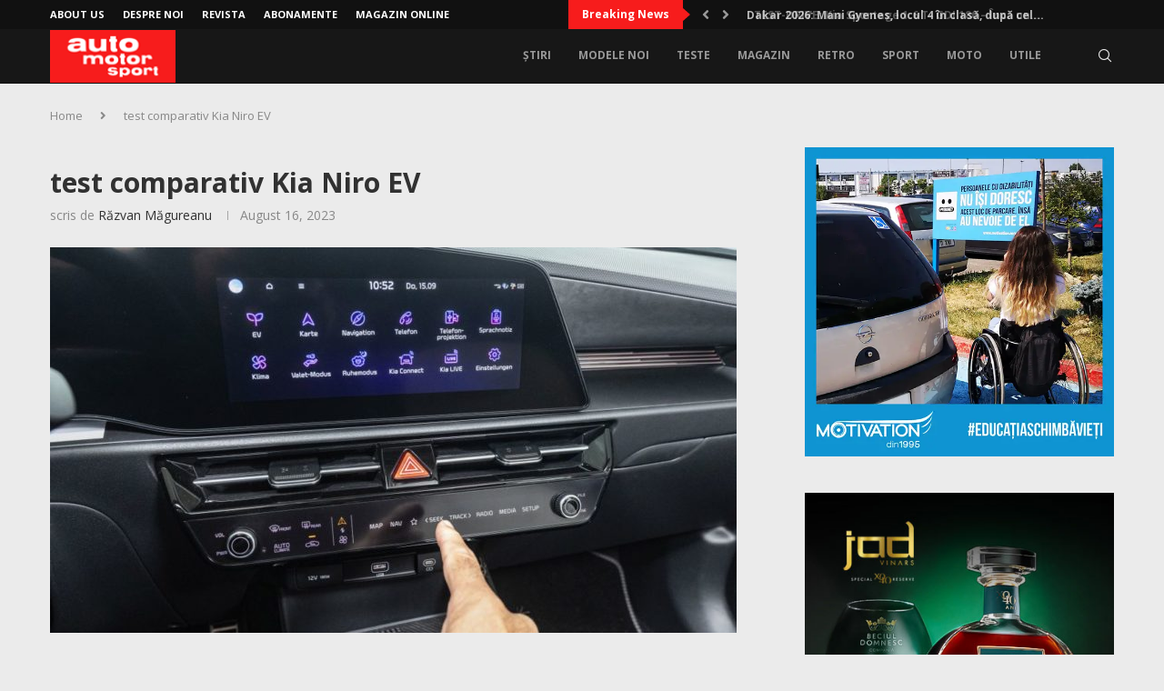

--- FILE ---
content_type: text/html; charset=UTF-8
request_url: https://automotorsisport.ro/test-comparativ-cupra-born-kia-niro-ev-renault-megane-e-tech-roller-coastere-de-zi-cu-zi/armaturen-175/
body_size: 24576
content:
<!DOCTYPE html>
<html lang="en-US">
<head>
	<meta charset="UTF-8">
	<meta http-equiv="X-UA-Compatible" content="IE=edge">
	<meta name="viewport" content="width=device-width, initial-scale=1">
	<link rel="profile" href="http://gmpg.org/xfn/11" />
			<link rel="shortcut icon" href="https://automotorsisport.ro/wp-content/uploads/2021/03/ams-ico-ls.png" type="image/x-icon" />
		<link rel="apple-touch-icon" sizes="180x180" href="https://automotorsisport.ro/wp-content/uploads/2021/03/ams-ico-ls.png">
		<link rel="alternate" type="application/rss+xml" title="Auto motor si sport RSS Feed" href="https://automotorsisport.ro/feed/" />
	<link rel="alternate" type="application/atom+xml" title="Auto motor si sport Atom Feed" href="https://automotorsisport.ro/feed/atom/" />
	<link rel="pingback" href="https://automotorsisport.ro/xmlrpc.php" />
	<!--[if lt IE 9]>
	<script src="https://automotorsisport.ro/wp-content/themes/soledad/js/html5.js"></script>
	<![endif]-->
	<link rel='preconnect' href='https://fonts.googleapis.com' />
<link rel='preconnect' href='https://fonts.gstatic.com' />
<meta http-equiv='x-dns-prefetch-control' content='on'>
<link rel='dns-prefetch' href='//fonts.googleapis.com' />
<link rel='dns-prefetch' href='//fonts.gstatic.com' />
<link rel='dns-prefetch' href='//s.gravatar.com' />
<link rel='dns-prefetch' href='//www.google-analytics.com' />
<meta name='robots' content='index, follow, max-image-preview:large, max-snippet:-1, max-video-preview:-1' />

	<!-- This site is optimized with the Yoast SEO plugin v26.6 - https://yoast.com/wordpress/plugins/seo/ -->
	<title>test comparativ Kia Niro EV - Auto motor si sport</title>
	<meta name="description" content="test comparativ Kia Niro EV" />
	<link rel="canonical" href="https://automotorsisport.ro/test-comparativ-cupra-born-kia-niro-ev-renault-megane-e-tech-roller-coastere-de-zi-cu-zi/armaturen-175/" />
	<meta property="og:locale" content="en_US" />
	<meta property="og:type" content="article" />
	<meta property="og:title" content="test comparativ Kia Niro EV - Auto motor si sport" />
	<meta property="og:description" content="test comparativ Kia Niro EV" />
	<meta property="og:url" content="https://automotorsisport.ro/test-comparativ-cupra-born-kia-niro-ev-renault-megane-e-tech-roller-coastere-de-zi-cu-zi/armaturen-175/" />
	<meta property="og:site_name" content="Auto motor si sport" />
	<meta property="article:publisher" content="https://www.facebook.com/AMSro/" />
	<meta property="article:modified_time" content="2023-08-15T21:08:40+00:00" />
	<meta property="og:image" content="https://automotorsisport.ro/test-comparativ-cupra-born-kia-niro-ev-renault-megane-e-tech-roller-coastere-de-zi-cu-zi/armaturen-175" />
	<meta property="og:image:width" content="1000" />
	<meta property="og:image:height" content="667" />
	<meta property="og:image:type" content="image/jpeg" />
	<meta name="twitter:card" content="summary_large_image" />
	<script type="application/ld+json" class="yoast-schema-graph">{"@context":"https://schema.org","@graph":[{"@type":"WebPage","@id":"https://automotorsisport.ro/test-comparativ-cupra-born-kia-niro-ev-renault-megane-e-tech-roller-coastere-de-zi-cu-zi/armaturen-175/","url":"https://automotorsisport.ro/test-comparativ-cupra-born-kia-niro-ev-renault-megane-e-tech-roller-coastere-de-zi-cu-zi/armaturen-175/","name":"test comparativ Kia Niro EV - Auto motor si sport","isPartOf":{"@id":"https://automotorsisport.ro/#website"},"primaryImageOfPage":{"@id":"https://automotorsisport.ro/test-comparativ-cupra-born-kia-niro-ev-renault-megane-e-tech-roller-coastere-de-zi-cu-zi/armaturen-175/#primaryimage"},"image":{"@id":"https://automotorsisport.ro/test-comparativ-cupra-born-kia-niro-ev-renault-megane-e-tech-roller-coastere-de-zi-cu-zi/armaturen-175/#primaryimage"},"thumbnailUrl":"https://automotorsisport.ro/wp-content/uploads/2023/08/image017.jpg","datePublished":"2023-08-15T21:03:12+00:00","dateModified":"2023-08-15T21:08:40+00:00","description":"test comparativ Kia Niro EV","breadcrumb":{"@id":"https://automotorsisport.ro/test-comparativ-cupra-born-kia-niro-ev-renault-megane-e-tech-roller-coastere-de-zi-cu-zi/armaturen-175/#breadcrumb"},"inLanguage":"en-US","potentialAction":[{"@type":"ReadAction","target":["https://automotorsisport.ro/test-comparativ-cupra-born-kia-niro-ev-renault-megane-e-tech-roller-coastere-de-zi-cu-zi/armaturen-175/"]}]},{"@type":"ImageObject","inLanguage":"en-US","@id":"https://automotorsisport.ro/test-comparativ-cupra-born-kia-niro-ev-renault-megane-e-tech-roller-coastere-de-zi-cu-zi/armaturen-175/#primaryimage","url":"https://automotorsisport.ro/wp-content/uploads/2023/08/image017.jpg","contentUrl":"https://automotorsisport.ro/wp-content/uploads/2023/08/image017.jpg","width":1000,"height":667,"caption":"test comparativ Kia Niro EV"},{"@type":"BreadcrumbList","@id":"https://automotorsisport.ro/test-comparativ-cupra-born-kia-niro-ev-renault-megane-e-tech-roller-coastere-de-zi-cu-zi/armaturen-175/#breadcrumb","itemListElement":[{"@type":"ListItem","position":1,"name":"Home","item":"https://automotorsisport.ro/"},{"@type":"ListItem","position":2,"name":"Test comparativ Cupra Born, Kia Niro EV, Renault Megane E-Tech: roller-coastere de zi cu zi","item":"https://automotorsisport.ro/test-comparativ-cupra-born-kia-niro-ev-renault-megane-e-tech-roller-coastere-de-zi-cu-zi/"},{"@type":"ListItem","position":3,"name":"test comparativ Kia Niro EV"}]},{"@type":"WebSite","@id":"https://automotorsisport.ro/#website","url":"https://automotorsisport.ro/","name":"Auto motor si sport","description":"AMS","publisher":{"@id":"https://automotorsisport.ro/#organization"},"alternateName":"AMS","potentialAction":[{"@type":"SearchAction","target":{"@type":"EntryPoint","urlTemplate":"https://automotorsisport.ro/?s={search_term_string}"},"query-input":{"@type":"PropertyValueSpecification","valueRequired":true,"valueName":"search_term_string"}}],"inLanguage":"en-US"},{"@type":"Organization","@id":"https://automotorsisport.ro/#organization","name":"Autoexpert Group","url":"https://automotorsisport.ro/","logo":{"@type":"ImageObject","inLanguage":"en-US","@id":"https://automotorsisport.ro/#/schema/logo/image/","url":"https://automotorsisport.ro/wp-content/uploads/2021/03/ams-logo.png","contentUrl":"https://automotorsisport.ro/wp-content/uploads/2021/03/ams-logo.png","width":1191,"height":503,"caption":"Autoexpert Group"},"image":{"@id":"https://automotorsisport.ro/#/schema/logo/image/"},"sameAs":["https://www.facebook.com/AMSro/"]}]}</script>
	<!-- / Yoast SEO plugin. -->


<link rel='dns-prefetch' href='//fonts.googleapis.com' />
<link rel="alternate" type="application/rss+xml" title="Auto motor si sport &raquo; Feed" href="https://automotorsisport.ro/feed/" />
<link rel="alternate" type="application/rss+xml" title="Auto motor si sport &raquo; Comments Feed" href="https://automotorsisport.ro/comments/feed/" />
<link rel="alternate" type="application/rss+xml" title="Auto motor si sport &raquo; test comparativ Kia Niro EV Comments Feed" href="https://automotorsisport.ro/test-comparativ-cupra-born-kia-niro-ev-renault-megane-e-tech-roller-coastere-de-zi-cu-zi/armaturen-175/feed/" />
<link rel="alternate" title="oEmbed (JSON)" type="application/json+oembed" href="https://automotorsisport.ro/wp-json/oembed/1.0/embed?url=https%3A%2F%2Fautomotorsisport.ro%2Ftest-comparativ-cupra-born-kia-niro-ev-renault-megane-e-tech-roller-coastere-de-zi-cu-zi%2Farmaturen-175%2F" />
<link rel="alternate" title="oEmbed (XML)" type="text/xml+oembed" href="https://automotorsisport.ro/wp-json/oembed/1.0/embed?url=https%3A%2F%2Fautomotorsisport.ro%2Ftest-comparativ-cupra-born-kia-niro-ev-renault-megane-e-tech-roller-coastere-de-zi-cu-zi%2Farmaturen-175%2F&#038;format=xml" />
<style id='wp-img-auto-sizes-contain-inline-css' type='text/css'>
img:is([sizes=auto i],[sizes^="auto," i]){contain-intrinsic-size:3000px 1500px}
/*# sourceURL=wp-img-auto-sizes-contain-inline-css */
</style>
<style id='wp-emoji-styles-inline-css' type='text/css'>

	img.wp-smiley, img.emoji {
		display: inline !important;
		border: none !important;
		box-shadow: none !important;
		height: 1em !important;
		width: 1em !important;
		margin: 0 0.07em !important;
		vertical-align: -0.1em !important;
		background: none !important;
		padding: 0 !important;
	}
/*# sourceURL=wp-emoji-styles-inline-css */
</style>
<style id='wp-block-library-inline-css' type='text/css'>
:root{--wp-block-synced-color:#7a00df;--wp-block-synced-color--rgb:122,0,223;--wp-bound-block-color:var(--wp-block-synced-color);--wp-editor-canvas-background:#ddd;--wp-admin-theme-color:#007cba;--wp-admin-theme-color--rgb:0,124,186;--wp-admin-theme-color-darker-10:#006ba1;--wp-admin-theme-color-darker-10--rgb:0,107,160.5;--wp-admin-theme-color-darker-20:#005a87;--wp-admin-theme-color-darker-20--rgb:0,90,135;--wp-admin-border-width-focus:2px}@media (min-resolution:192dpi){:root{--wp-admin-border-width-focus:1.5px}}.wp-element-button{cursor:pointer}:root .has-very-light-gray-background-color{background-color:#eee}:root .has-very-dark-gray-background-color{background-color:#313131}:root .has-very-light-gray-color{color:#eee}:root .has-very-dark-gray-color{color:#313131}:root .has-vivid-green-cyan-to-vivid-cyan-blue-gradient-background{background:linear-gradient(135deg,#00d084,#0693e3)}:root .has-purple-crush-gradient-background{background:linear-gradient(135deg,#34e2e4,#4721fb 50%,#ab1dfe)}:root .has-hazy-dawn-gradient-background{background:linear-gradient(135deg,#faaca8,#dad0ec)}:root .has-subdued-olive-gradient-background{background:linear-gradient(135deg,#fafae1,#67a671)}:root .has-atomic-cream-gradient-background{background:linear-gradient(135deg,#fdd79a,#004a59)}:root .has-nightshade-gradient-background{background:linear-gradient(135deg,#330968,#31cdcf)}:root .has-midnight-gradient-background{background:linear-gradient(135deg,#020381,#2874fc)}:root{--wp--preset--font-size--normal:16px;--wp--preset--font-size--huge:42px}.has-regular-font-size{font-size:1em}.has-larger-font-size{font-size:2.625em}.has-normal-font-size{font-size:var(--wp--preset--font-size--normal)}.has-huge-font-size{font-size:var(--wp--preset--font-size--huge)}.has-text-align-center{text-align:center}.has-text-align-left{text-align:left}.has-text-align-right{text-align:right}.has-fit-text{white-space:nowrap!important}#end-resizable-editor-section{display:none}.aligncenter{clear:both}.items-justified-left{justify-content:flex-start}.items-justified-center{justify-content:center}.items-justified-right{justify-content:flex-end}.items-justified-space-between{justify-content:space-between}.screen-reader-text{border:0;clip-path:inset(50%);height:1px;margin:-1px;overflow:hidden;padding:0;position:absolute;width:1px;word-wrap:normal!important}.screen-reader-text:focus{background-color:#ddd;clip-path:none;color:#444;display:block;font-size:1em;height:auto;left:5px;line-height:normal;padding:15px 23px 14px;text-decoration:none;top:5px;width:auto;z-index:100000}html :where(.has-border-color){border-style:solid}html :where([style*=border-top-color]){border-top-style:solid}html :where([style*=border-right-color]){border-right-style:solid}html :where([style*=border-bottom-color]){border-bottom-style:solid}html :where([style*=border-left-color]){border-left-style:solid}html :where([style*=border-width]){border-style:solid}html :where([style*=border-top-width]){border-top-style:solid}html :where([style*=border-right-width]){border-right-style:solid}html :where([style*=border-bottom-width]){border-bottom-style:solid}html :where([style*=border-left-width]){border-left-style:solid}html :where(img[class*=wp-image-]){height:auto;max-width:100%}:where(figure){margin:0 0 1em}html :where(.is-position-sticky){--wp-admin--admin-bar--position-offset:var(--wp-admin--admin-bar--height,0px)}@media screen and (max-width:600px){html :where(.is-position-sticky){--wp-admin--admin-bar--position-offset:0px}}

/*# sourceURL=wp-block-library-inline-css */
</style><style id='global-styles-inline-css' type='text/css'>
:root{--wp--preset--aspect-ratio--square: 1;--wp--preset--aspect-ratio--4-3: 4/3;--wp--preset--aspect-ratio--3-4: 3/4;--wp--preset--aspect-ratio--3-2: 3/2;--wp--preset--aspect-ratio--2-3: 2/3;--wp--preset--aspect-ratio--16-9: 16/9;--wp--preset--aspect-ratio--9-16: 9/16;--wp--preset--color--black: #000000;--wp--preset--color--cyan-bluish-gray: #abb8c3;--wp--preset--color--white: #ffffff;--wp--preset--color--pale-pink: #f78da7;--wp--preset--color--vivid-red: #cf2e2e;--wp--preset--color--luminous-vivid-orange: #ff6900;--wp--preset--color--luminous-vivid-amber: #fcb900;--wp--preset--color--light-green-cyan: #7bdcb5;--wp--preset--color--vivid-green-cyan: #00d084;--wp--preset--color--pale-cyan-blue: #8ed1fc;--wp--preset--color--vivid-cyan-blue: #0693e3;--wp--preset--color--vivid-purple: #9b51e0;--wp--preset--gradient--vivid-cyan-blue-to-vivid-purple: linear-gradient(135deg,rgb(6,147,227) 0%,rgb(155,81,224) 100%);--wp--preset--gradient--light-green-cyan-to-vivid-green-cyan: linear-gradient(135deg,rgb(122,220,180) 0%,rgb(0,208,130) 100%);--wp--preset--gradient--luminous-vivid-amber-to-luminous-vivid-orange: linear-gradient(135deg,rgb(252,185,0) 0%,rgb(255,105,0) 100%);--wp--preset--gradient--luminous-vivid-orange-to-vivid-red: linear-gradient(135deg,rgb(255,105,0) 0%,rgb(207,46,46) 100%);--wp--preset--gradient--very-light-gray-to-cyan-bluish-gray: linear-gradient(135deg,rgb(238,238,238) 0%,rgb(169,184,195) 100%);--wp--preset--gradient--cool-to-warm-spectrum: linear-gradient(135deg,rgb(74,234,220) 0%,rgb(151,120,209) 20%,rgb(207,42,186) 40%,rgb(238,44,130) 60%,rgb(251,105,98) 80%,rgb(254,248,76) 100%);--wp--preset--gradient--blush-light-purple: linear-gradient(135deg,rgb(255,206,236) 0%,rgb(152,150,240) 100%);--wp--preset--gradient--blush-bordeaux: linear-gradient(135deg,rgb(254,205,165) 0%,rgb(254,45,45) 50%,rgb(107,0,62) 100%);--wp--preset--gradient--luminous-dusk: linear-gradient(135deg,rgb(255,203,112) 0%,rgb(199,81,192) 50%,rgb(65,88,208) 100%);--wp--preset--gradient--pale-ocean: linear-gradient(135deg,rgb(255,245,203) 0%,rgb(182,227,212) 50%,rgb(51,167,181) 100%);--wp--preset--gradient--electric-grass: linear-gradient(135deg,rgb(202,248,128) 0%,rgb(113,206,126) 100%);--wp--preset--gradient--midnight: linear-gradient(135deg,rgb(2,3,129) 0%,rgb(40,116,252) 100%);--wp--preset--font-size--small: 12px;--wp--preset--font-size--medium: 20px;--wp--preset--font-size--large: 32px;--wp--preset--font-size--x-large: 42px;--wp--preset--font-size--normal: 14px;--wp--preset--font-size--huge: 42px;--wp--preset--spacing--20: 0.44rem;--wp--preset--spacing--30: 0.67rem;--wp--preset--spacing--40: 1rem;--wp--preset--spacing--50: 1.5rem;--wp--preset--spacing--60: 2.25rem;--wp--preset--spacing--70: 3.38rem;--wp--preset--spacing--80: 5.06rem;--wp--preset--shadow--natural: 6px 6px 9px rgba(0, 0, 0, 0.2);--wp--preset--shadow--deep: 12px 12px 50px rgba(0, 0, 0, 0.4);--wp--preset--shadow--sharp: 6px 6px 0px rgba(0, 0, 0, 0.2);--wp--preset--shadow--outlined: 6px 6px 0px -3px rgb(255, 255, 255), 6px 6px rgb(0, 0, 0);--wp--preset--shadow--crisp: 6px 6px 0px rgb(0, 0, 0);}:where(.is-layout-flex){gap: 0.5em;}:where(.is-layout-grid){gap: 0.5em;}body .is-layout-flex{display: flex;}.is-layout-flex{flex-wrap: wrap;align-items: center;}.is-layout-flex > :is(*, div){margin: 0;}body .is-layout-grid{display: grid;}.is-layout-grid > :is(*, div){margin: 0;}:where(.wp-block-columns.is-layout-flex){gap: 2em;}:where(.wp-block-columns.is-layout-grid){gap: 2em;}:where(.wp-block-post-template.is-layout-flex){gap: 1.25em;}:where(.wp-block-post-template.is-layout-grid){gap: 1.25em;}.has-black-color{color: var(--wp--preset--color--black) !important;}.has-cyan-bluish-gray-color{color: var(--wp--preset--color--cyan-bluish-gray) !important;}.has-white-color{color: var(--wp--preset--color--white) !important;}.has-pale-pink-color{color: var(--wp--preset--color--pale-pink) !important;}.has-vivid-red-color{color: var(--wp--preset--color--vivid-red) !important;}.has-luminous-vivid-orange-color{color: var(--wp--preset--color--luminous-vivid-orange) !important;}.has-luminous-vivid-amber-color{color: var(--wp--preset--color--luminous-vivid-amber) !important;}.has-light-green-cyan-color{color: var(--wp--preset--color--light-green-cyan) !important;}.has-vivid-green-cyan-color{color: var(--wp--preset--color--vivid-green-cyan) !important;}.has-pale-cyan-blue-color{color: var(--wp--preset--color--pale-cyan-blue) !important;}.has-vivid-cyan-blue-color{color: var(--wp--preset--color--vivid-cyan-blue) !important;}.has-vivid-purple-color{color: var(--wp--preset--color--vivid-purple) !important;}.has-black-background-color{background-color: var(--wp--preset--color--black) !important;}.has-cyan-bluish-gray-background-color{background-color: var(--wp--preset--color--cyan-bluish-gray) !important;}.has-white-background-color{background-color: var(--wp--preset--color--white) !important;}.has-pale-pink-background-color{background-color: var(--wp--preset--color--pale-pink) !important;}.has-vivid-red-background-color{background-color: var(--wp--preset--color--vivid-red) !important;}.has-luminous-vivid-orange-background-color{background-color: var(--wp--preset--color--luminous-vivid-orange) !important;}.has-luminous-vivid-amber-background-color{background-color: var(--wp--preset--color--luminous-vivid-amber) !important;}.has-light-green-cyan-background-color{background-color: var(--wp--preset--color--light-green-cyan) !important;}.has-vivid-green-cyan-background-color{background-color: var(--wp--preset--color--vivid-green-cyan) !important;}.has-pale-cyan-blue-background-color{background-color: var(--wp--preset--color--pale-cyan-blue) !important;}.has-vivid-cyan-blue-background-color{background-color: var(--wp--preset--color--vivid-cyan-blue) !important;}.has-vivid-purple-background-color{background-color: var(--wp--preset--color--vivid-purple) !important;}.has-black-border-color{border-color: var(--wp--preset--color--black) !important;}.has-cyan-bluish-gray-border-color{border-color: var(--wp--preset--color--cyan-bluish-gray) !important;}.has-white-border-color{border-color: var(--wp--preset--color--white) !important;}.has-pale-pink-border-color{border-color: var(--wp--preset--color--pale-pink) !important;}.has-vivid-red-border-color{border-color: var(--wp--preset--color--vivid-red) !important;}.has-luminous-vivid-orange-border-color{border-color: var(--wp--preset--color--luminous-vivid-orange) !important;}.has-luminous-vivid-amber-border-color{border-color: var(--wp--preset--color--luminous-vivid-amber) !important;}.has-light-green-cyan-border-color{border-color: var(--wp--preset--color--light-green-cyan) !important;}.has-vivid-green-cyan-border-color{border-color: var(--wp--preset--color--vivid-green-cyan) !important;}.has-pale-cyan-blue-border-color{border-color: var(--wp--preset--color--pale-cyan-blue) !important;}.has-vivid-cyan-blue-border-color{border-color: var(--wp--preset--color--vivid-cyan-blue) !important;}.has-vivid-purple-border-color{border-color: var(--wp--preset--color--vivid-purple) !important;}.has-vivid-cyan-blue-to-vivid-purple-gradient-background{background: var(--wp--preset--gradient--vivid-cyan-blue-to-vivid-purple) !important;}.has-light-green-cyan-to-vivid-green-cyan-gradient-background{background: var(--wp--preset--gradient--light-green-cyan-to-vivid-green-cyan) !important;}.has-luminous-vivid-amber-to-luminous-vivid-orange-gradient-background{background: var(--wp--preset--gradient--luminous-vivid-amber-to-luminous-vivid-orange) !important;}.has-luminous-vivid-orange-to-vivid-red-gradient-background{background: var(--wp--preset--gradient--luminous-vivid-orange-to-vivid-red) !important;}.has-very-light-gray-to-cyan-bluish-gray-gradient-background{background: var(--wp--preset--gradient--very-light-gray-to-cyan-bluish-gray) !important;}.has-cool-to-warm-spectrum-gradient-background{background: var(--wp--preset--gradient--cool-to-warm-spectrum) !important;}.has-blush-light-purple-gradient-background{background: var(--wp--preset--gradient--blush-light-purple) !important;}.has-blush-bordeaux-gradient-background{background: var(--wp--preset--gradient--blush-bordeaux) !important;}.has-luminous-dusk-gradient-background{background: var(--wp--preset--gradient--luminous-dusk) !important;}.has-pale-ocean-gradient-background{background: var(--wp--preset--gradient--pale-ocean) !important;}.has-electric-grass-gradient-background{background: var(--wp--preset--gradient--electric-grass) !important;}.has-midnight-gradient-background{background: var(--wp--preset--gradient--midnight) !important;}.has-small-font-size{font-size: var(--wp--preset--font-size--small) !important;}.has-medium-font-size{font-size: var(--wp--preset--font-size--medium) !important;}.has-large-font-size{font-size: var(--wp--preset--font-size--large) !important;}.has-x-large-font-size{font-size: var(--wp--preset--font-size--x-large) !important;}
/*# sourceURL=global-styles-inline-css */
</style>

<style id='classic-theme-styles-inline-css' type='text/css'>
/*! This file is auto-generated */
.wp-block-button__link{color:#fff;background-color:#32373c;border-radius:9999px;box-shadow:none;text-decoration:none;padding:calc(.667em + 2px) calc(1.333em + 2px);font-size:1.125em}.wp-block-file__button{background:#32373c;color:#fff;text-decoration:none}
/*# sourceURL=/wp-includes/css/classic-themes.min.css */
</style>
<link rel='stylesheet' id='contact-form-7-css' href='https://automotorsisport.ro/wp-content/plugins/contact-form-7/includes/css/styles.css?ver=6.1.4' type='text/css' media='all' />
<link rel='stylesheet' id='penci-review-css' href='https://automotorsisport.ro/wp-content/plugins/penci-review/css/style.css?ver=3.4' type='text/css' media='all' />
<link rel='stylesheet' id='penci-oswald-css' href='//fonts.googleapis.com/css?family=Oswald%3A400&#038;display=swap&#038;ver=6.9' type='text/css' media='all' />
<link rel='stylesheet' id='responsive-video-light-css' href='https://automotorsisport.ro/wp-content/plugins/responsive-video-light/css/responsive-videos.css?ver=20130111' type='text/css' media='all' />
<link rel='stylesheet' id='theme-my-login-css' href='https://automotorsisport.ro/wp-content/plugins/theme-my-login/assets/styles/theme-my-login.min.css?ver=7.1.14' type='text/css' media='all' />
<link rel='stylesheet' id='penci-fonts-css' href='https://fonts.googleapis.com/css?family=Open+Sans%3A300%2C300italic%2C400%2C400italic%2C500%2C500italic%2C600%2C600italic%2C700%2C700italic%2C800%2C800italic%26subset%3Dlatin%2Ccyrillic%2Ccyrillic-ext%2Cgreek%2Cgreek-ext%2Clatin-ext&#038;display=swap&#038;ver=8.7.0' type='text/css' media='' />
<link rel='stylesheet' id='penci-main-style-css' href='https://automotorsisport.ro/wp-content/themes/soledad/main.css?ver=8.7.0' type='text/css' media='all' />
<link rel='stylesheet' id='penci-swiper-bundle-css' href='https://automotorsisport.ro/wp-content/themes/soledad/css/swiper-bundle.min.css?ver=8.7.0' type='text/css' media='all' />
<link rel='stylesheet' id='penci-font-awesomeold-css' href='https://automotorsisport.ro/wp-content/themes/soledad/css/font-awesome.4.7.0.swap.min.css?ver=4.7.0' type='text/css' media='all' />
<link rel='stylesheet' id='penci-font-awesome-css' href='https://automotorsisport.ro/wp-content/themes/soledad/css/font-awesome.5.11.2.swap.min.css?ver=5.11.2' type='text/css' media='all' />
<link rel='stylesheet' id='penci_icon-css' href='https://automotorsisport.ro/wp-content/themes/soledad/css/penci-icon.css?ver=8.7.0' type='text/css' media='all' />
<link rel='stylesheet' id='penci_style-css' href='https://automotorsisport.ro/wp-content/themes/ams/style.css?ver=8.7.0' type='text/css' media='all' />
<link rel='stylesheet' id='penci_social_counter-css' href='https://automotorsisport.ro/wp-content/themes/soledad/css/social-counter.css?ver=8.7.0' type='text/css' media='all' />
<link rel='stylesheet' id='tablepress-default-css' href='https://automotorsisport.ro/wp-content/plugins/tablepress/css/build/default.css?ver=3.2.6' type='text/css' media='all' />
<link rel='stylesheet' id='penci-recipe-css-css' href='https://automotorsisport.ro/wp-content/plugins/penci-recipe/css/recipe.css?ver=4.1' type='text/css' media='all' />
<link rel='stylesheet' id='penci-soledad-parent-style-css' href='https://automotorsisport.ro/wp-content/themes/soledad/style.css?ver=6.9' type='text/css' media='all' />
<script type="text/javascript" src="https://automotorsisport.ro/wp-includes/js/jquery/jquery.min.js?ver=3.7.1" id="jquery-core-js"></script>
<script type="text/javascript" src="https://automotorsisport.ro/wp-includes/js/jquery/jquery-migrate.min.js?ver=3.4.1" id="jquery-migrate-js"></script>
<script type="text/javascript" id="ajax-script-js-extra">
/* <![CDATA[ */
var amsc_ajax = {"ajaxurl":"https://automotorsisport.ro/wp-admin/admin-ajax.php"};
//# sourceURL=ajax-script-js-extra
/* ]]> */
</script>
<script type="text/javascript" src="https://automotorsisport.ro/wp-content/themes/ams/amsc/amsc.js?ver=6.9" id="ajax-script-js"></script>
<link rel="https://api.w.org/" href="https://automotorsisport.ro/wp-json/" /><link rel="alternate" title="JSON" type="application/json" href="https://automotorsisport.ro/wp-json/wp/v2/media/121714" /><link rel="EditURI" type="application/rsd+xml" title="RSD" href="https://automotorsisport.ro/xmlrpc.php?rsd" />
<meta name="generator" content="WordPress 6.9" />
<meta name="generator" content="Soledad 8.7.0" />
<link rel='shortlink' href='https://automotorsisport.ro/?p=121714' />
    <style type="text/css">
                                                                                                                                            </style>
	<script>var portfolioDataJs = portfolioDataJs || [];</script><script type="text/javascript" src="https://automotorsisport.ro/wp-content/themes/ams/amsc/amsc.js"></script>

<script data-ad-client="ca-pub-7245566776752249" async src=https://pagead2.googlesyndication.com/pagead/js/adsbygoogle.js></script>

<!-- Global site tag (gtag.js) - Google Analytics -->
<script async src="https://www.googletagmanager.com/gtag/js?id=UA-174362898-1"></script>
<script>
  window.dataLayer = window.dataLayer || [];
  function gtag(){dataLayer.push(arguments);}
  gtag('js', new Date());

  gtag('config', 'UA-174362898-1');
</script>

<style id="penci-custom-style" type="text/css">body{ --pcbg-cl: #fff; --pctext-cl: #313131; --pcborder-cl: #dedede; --pcheading-cl: #313131; --pcmeta-cl: #888888; --pcaccent-cl: #6eb48c; --pcbody-font: 'PT Serif', serif; --pchead-font: 'Raleway', sans-serif; --pchead-wei: bold; --pcava_bdr:10px;--pcajs_fvw:470px;--pcajs_fvmw:220px; } .single.penci-body-single-style-5 #header, .single.penci-body-single-style-6 #header, .single.penci-body-single-style-10 #header, .single.penci-body-single-style-5 .pc-wrapbuilder-header, .single.penci-body-single-style-6 .pc-wrapbuilder-header, .single.penci-body-single-style-10 .pc-wrapbuilder-header { --pchd-mg: 40px; } .fluid-width-video-wrapper > div { position: absolute; left: 0; right: 0; top: 0; width: 100%; height: 100%; } .yt-video-place { position: relative; text-align: center; } .yt-video-place.embed-responsive .start-video { display: block; top: 0; left: 0; bottom: 0; right: 0; position: absolute; transform: none; } .yt-video-place.embed-responsive .start-video img { margin: 0; padding: 0; top: 50%; display: inline-block; position: absolute; left: 50%; transform: translate(-50%, -50%); width: 68px; height: auto; } .mfp-bg { top: 0; left: 0; width: 100%; height: 100%; z-index: 9999999; overflow: hidden; position: fixed; background: #0b0b0b; opacity: .8; filter: alpha(opacity=80) } .mfp-wrap { top: 0; left: 0; width: 100%; height: 100%; z-index: 9999999; position: fixed; outline: none !important; -webkit-backface-visibility: hidden } body { --pchead-font: 'Open Sans', sans-serif; } body { --pcbody-font: 'Open Sans', sans-serif; } p{ line-height: 1.8; } #navigation .menu > li > a, #navigation ul.menu ul.sub-menu li > a, .navigation ul.menu ul.sub-menu li > a, .penci-menu-hbg .menu li a, #sidebar-nav .menu li a { font-family: 'Open Sans', sans-serif; font-weight: normal; } .penci-hide-tagupdated{ display: none !important; } .header-slogan .header-slogan-text { font-style:normal; } body { --pchead-wei: 700; } .featured-area.featured-style-42 .item-inner-content, .featured-style-41 .swiper-slide, .slider-40-wrapper .nav-thumb-creative .thumb-container:after,.penci-slider44-t-item:before,.penci-slider44-main-wrapper .item, .penci-image-holder, .penci-mega-post-inner, .standard-post-image img, .penci-overlay-over:before, .penci-overlay-over .overlay-border, .penci-grid li .item img, .penci-masonry .item-masonry a img, .penci-grid .list-post.list-boxed-post, .penci-grid li.list-boxed-post-2 .content-boxed-2, .grid-mixed, .penci-grid li.typography-style .overlay-typography, .penci-grid li.typography-style .overlay-typography:before, .penci-grid li.typography-style .overlay-typography:after, .container-single .post-image, .home-featured-cat-content .mag-photo .mag-overlay-photo, .mag-single-slider-overlay, ul.homepage-featured-boxes li .penci-fea-in:before, ul.homepage-featured-boxes li .penci-fea-in:after, ul.homepage-featured-boxes .penci-fea-in .fea-box-img:after, ul.homepage-featured-boxes li .penci-fea-in, .penci-slider38-overlay, .pcbg-thumb, .pcbg-bgoverlay, .pcrlt-style-2 .item-related .item-related-inner, .post-pagination.pcpagp-style-3 .next-post-inner, .post-pagination.pcpagp-style-3 .prev-post-inner { border-radius: 5px; -webkit-border-radius: 5px; } .penci-featured-content-right:before{ border-top-right-radius: 5px; border-bottom-right-radius: 5px; } .penci-slider4-overlay, .penci-slide-overlay .overlay-link, .featured-style-29 .featured-slider-overlay, .penci-widget-slider-overlay{ border-radius: 5px; -webkit-border-radius: 5px; } .penci-flat-overlay .penci-slide-overlay .penci-mag-featured-content:before{ border-bottom-left-radius: 5px; border-bottom-right-radius: 5px; } .post-pagination.pcpagp-style-3 .next-post-inner, .post-pagination.pcpagp-style-3 .prev-post-inner, .pcrlt-style-2 .item-related .item-related-inner {overflow: hidden} .featured-area.featured-style-42 .item-inner-content, .featured-style-41 .swiper-slide, .slider-40-wrapper .nav-thumb-creative .thumb-container:after,.penci-slider44-t-item:before,.penci-slider44-main-wrapper .item, .featured-area .penci-image-holder, .featured-area .penci-slider4-overlay, .featured-area .penci-slide-overlay .overlay-link, .featured-style-29 .featured-slider-overlay, .penci-slider38-overlay{ border-radius: 5px; -webkit-border-radius: 5px; } .penci-featured-content-right:before{ border-top-right-radius: 5px; border-bottom-right-radius: 5px; } .penci-flat-overlay .penci-slide-overlay .penci-mag-featured-content:before{ border-bottom-left-radius: 5px; border-bottom-right-radius: 5px; } .container-single .post-image{ border-radius: ; -webkit-border-radius: ; } .penci-mega-post-inner, .penci-mega-thumbnail .penci-image-holder{ border-radius: 5px; -webkit-border-radius: 5px; } #navigation .menu > li > a, #navigation ul.menu ul.sub-menu li > a, .navigation ul.menu ul.sub-menu li > a, .penci-menu-hbg .menu li a, #sidebar-nav .menu li a, #navigation .penci-megamenu .penci-mega-child-categories a, .navigation .penci-megamenu .penci-mega-child-categories a{ font-weight: 700; } body.penci-body-boxed { background-image: url(http://soledad.pencidesign.com/soledad-magazine/wp-content/uploads/sites/7/2017/06/notebook.png); } body.penci-body-boxed { background-repeat:repeat; } body.penci-body-boxed { background-attachment:scroll; } body.penci-body-boxed { background-size:auto; } #logo a { max-width:140px; width: 100%; } @media only screen and (max-width: 960px) and (min-width: 768px){ #logo img{ max-width: 100%; } } .editor-styles-wrapper, body{ --pcaccent-cl: #f71c1c; } .penci-menuhbg-toggle:hover .lines-button:after, .penci-menuhbg-toggle:hover .penci-lines:before, .penci-menuhbg-toggle:hover .penci-lines:after,.tags-share-box.tags-share-box-s2 .post-share-plike,.penci-video_playlist .penci-playlist-title,.pencisc-column-2.penci-video_playlist .penci-video-nav .playlist-panel-item, .pencisc-column-1.penci-video_playlist .penci-video-nav .playlist-panel-item,.penci-video_playlist .penci-custom-scroll::-webkit-scrollbar-thumb, .pencisc-button, .post-entry .pencisc-button, .penci-dropcap-box, .penci-dropcap-circle, .penci-login-register input[type="submit"]:hover, .penci-ld .penci-ldin:before, .penci-ldspinner > div{ background: #f71c1c; } a, .post-entry .penci-portfolio-filter ul li a:hover, .penci-portfolio-filter ul li a:hover, .penci-portfolio-filter ul li.active a, .post-entry .penci-portfolio-filter ul li.active a, .penci-countdown .countdown-amount, .archive-box h1, .post-entry a, .container.penci-breadcrumb span a:hover,.container.penci-breadcrumb a:hover, .post-entry blockquote:before, .post-entry blockquote cite, .post-entry blockquote .author, .wpb_text_column blockquote:before, .wpb_text_column blockquote cite, .wpb_text_column blockquote .author, .penci-pagination a:hover, ul.penci-topbar-menu > li a:hover, div.penci-topbar-menu > ul > li a:hover, .penci-recipe-heading a.penci-recipe-print,.penci-review-metas .penci-review-btnbuy, .main-nav-social a:hover, .widget-social .remove-circle a:hover i, .penci-recipe-index .cat > a.penci-cat-name, #bbpress-forums li.bbp-body ul.forum li.bbp-forum-info a:hover, #bbpress-forums li.bbp-body ul.topic li.bbp-topic-title a:hover, #bbpress-forums li.bbp-body ul.forum li.bbp-forum-info .bbp-forum-content a, #bbpress-forums li.bbp-body ul.topic p.bbp-topic-meta a, #bbpress-forums .bbp-breadcrumb a:hover, #bbpress-forums .bbp-forum-freshness a:hover, #bbpress-forums .bbp-topic-freshness a:hover, #buddypress ul.item-list li div.item-title a, #buddypress ul.item-list li h4 a, #buddypress .activity-header a:first-child, #buddypress .comment-meta a:first-child, #buddypress .acomment-meta a:first-child, div.bbp-template-notice a:hover, .penci-menu-hbg .menu li a .indicator:hover, .penci-menu-hbg .menu li a:hover, #sidebar-nav .menu li a:hover, .penci-rlt-popup .rltpopup-meta .rltpopup-title:hover, .penci-video_playlist .penci-video-playlist-item .penci-video-title:hover, .penci_list_shortcode li:before, .penci-dropcap-box-outline, .penci-dropcap-circle-outline, .penci-dropcap-regular, .penci-dropcap-bold{ color: #f71c1c; } .penci-home-popular-post ul.slick-dots li button:hover, .penci-home-popular-post ul.slick-dots li.slick-active button, .post-entry blockquote .author span:after, .error-image:after, .error-404 .go-back-home a:after, .penci-header-signup-form, .woocommerce span.onsale, .woocommerce #respond input#submit:hover, .woocommerce a.button:hover, .woocommerce button.button:hover, .woocommerce input.button:hover, .woocommerce nav.woocommerce-pagination ul li span.current, .woocommerce div.product .entry-summary div[itemprop="description"]:before, .woocommerce div.product .entry-summary div[itemprop="description"] blockquote .author span:after, .woocommerce div.product .woocommerce-tabs #tab-description blockquote .author span:after, .woocommerce #respond input#submit.alt:hover, .woocommerce a.button.alt:hover, .woocommerce button.button.alt:hover, .woocommerce input.button.alt:hover, .pcheader-icon.shoping-cart-icon > a > span, #penci-demobar .buy-button, #penci-demobar .buy-button:hover, .penci-recipe-heading a.penci-recipe-print:hover,.penci-review-metas .penci-review-btnbuy:hover, .penci-review-process span, .penci-review-score-total, #navigation.menu-style-2 ul.menu ul.sub-menu:before, #navigation.menu-style-2 .menu ul ul.sub-menu:before, .penci-go-to-top-floating, .post-entry.blockquote-style-2 blockquote:before, #bbpress-forums #bbp-search-form .button, #bbpress-forums #bbp-search-form .button:hover, .wrapper-boxed .bbp-pagination-links span.current, #bbpress-forums #bbp_reply_submit:hover, #bbpress-forums #bbp_topic_submit:hover,#main .bbp-login-form .bbp-submit-wrapper button[type="submit"]:hover, #buddypress .dir-search input[type=submit], #buddypress .groups-members-search input[type=submit], #buddypress button:hover, #buddypress a.button:hover, #buddypress a.button:focus, #buddypress input[type=button]:hover, #buddypress input[type=reset]:hover, #buddypress ul.button-nav li a:hover, #buddypress ul.button-nav li.current a, #buddypress div.generic-button a:hover, #buddypress .comment-reply-link:hover, #buddypress input[type=submit]:hover, #buddypress div.pagination .pagination-links .current, #buddypress div.item-list-tabs ul li.selected a, #buddypress div.item-list-tabs ul li.current a, #buddypress div.item-list-tabs ul li a:hover, #buddypress table.notifications thead tr, #buddypress table.notifications-settings thead tr, #buddypress table.profile-settings thead tr, #buddypress table.profile-fields thead tr, #buddypress table.wp-profile-fields thead tr, #buddypress table.messages-notices thead tr, #buddypress table.forum thead tr, #buddypress input[type=submit] { background-color: #f71c1c; } .penci-pagination ul.page-numbers li span.current, #comments_pagination span { color: #fff; background: #f71c1c; border-color: #f71c1c; } .footer-instagram h4.footer-instagram-title > span:before, .woocommerce nav.woocommerce-pagination ul li span.current, .penci-pagination.penci-ajax-more a.penci-ajax-more-button:hover, .penci-recipe-heading a.penci-recipe-print:hover,.penci-review-metas .penci-review-btnbuy:hover, .home-featured-cat-content.style-14 .magcat-padding:before, .wrapper-boxed .bbp-pagination-links span.current, #buddypress .dir-search input[type=submit], #buddypress .groups-members-search input[type=submit], #buddypress button:hover, #buddypress a.button:hover, #buddypress a.button:focus, #buddypress input[type=button]:hover, #buddypress input[type=reset]:hover, #buddypress ul.button-nav li a:hover, #buddypress ul.button-nav li.current a, #buddypress div.generic-button a:hover, #buddypress .comment-reply-link:hover, #buddypress input[type=submit]:hover, #buddypress div.pagination .pagination-links .current, #buddypress input[type=submit], form.pc-searchform.penci-hbg-search-form input.search-input:hover, form.pc-searchform.penci-hbg-search-form input.search-input:focus, .penci-dropcap-box-outline, .penci-dropcap-circle-outline { border-color: #f71c1c; } .woocommerce .woocommerce-error, .woocommerce .woocommerce-info, .woocommerce .woocommerce-message { border-top-color: #f71c1c; } .penci-slider ol.penci-control-nav li a.penci-active, .penci-slider ol.penci-control-nav li a:hover, .penci-related-carousel .penci-owl-dot.active span, .penci-owl-carousel-slider .penci-owl-dot.active span{ border-color: #f71c1c; background-color: #f71c1c; } .woocommerce .woocommerce-message:before, .woocommerce form.checkout table.shop_table .order-total .amount, .woocommerce ul.products li.product .price ins, .woocommerce ul.products li.product .price, .woocommerce div.product p.price ins, .woocommerce div.product span.price ins, .woocommerce div.product p.price, .woocommerce div.product .entry-summary div[itemprop="description"] blockquote:before, .woocommerce div.product .woocommerce-tabs #tab-description blockquote:before, .woocommerce div.product .entry-summary div[itemprop="description"] blockquote cite, .woocommerce div.product .entry-summary div[itemprop="description"] blockquote .author, .woocommerce div.product .woocommerce-tabs #tab-description blockquote cite, .woocommerce div.product .woocommerce-tabs #tab-description blockquote .author, .woocommerce div.product .product_meta > span a:hover, .woocommerce div.product .woocommerce-tabs ul.tabs li.active, .woocommerce ul.cart_list li .amount, .woocommerce ul.product_list_widget li .amount, .woocommerce table.shop_table td.product-name a:hover, .woocommerce table.shop_table td.product-price span, .woocommerce table.shop_table td.product-subtotal span, .woocommerce-cart .cart-collaterals .cart_totals table td .amount, .woocommerce .woocommerce-info:before, .woocommerce div.product span.price, .penci-container-inside.penci-breadcrumb span a:hover,.penci-container-inside.penci-breadcrumb a:hover { color: #f71c1c; } .standard-content .penci-more-link.penci-more-link-button a.more-link, .penci-readmore-btn.penci-btn-make-button a, .penci-featured-cat-seemore.penci-btn-make-button a{ background-color: #f71c1c; color: #fff; } .penci-vernav-toggle:before{ border-top-color: #f71c1c; color: #fff; } .penci-top-bar, .penci-topbar-trending .penci-owl-carousel .owl-item, ul.penci-topbar-menu ul.sub-menu, div.penci-topbar-menu > ul ul.sub-menu, .pctopbar-login-btn .pclogin-sub{ background-color: #111111; } .headline-title.nticker-style-3:after{ border-color: #111111; } .headline-title { background-color: #f71c1c; } .headline-title.nticker-style-2:after, .headline-title.nticker-style-4:after{ border-color: #f71c1c; } a.penci-topbar-post-title { color: #ffffff; } a.penci-topbar-post-title:hover { color: #f71c1c; } a.penci-topbar-post-title { text-transform: none; } .headline-title { text-transform: none; } .penci-topbar-trending{ max-width: 600px; } ul.penci-topbar-menu > li a:hover, div.penci-topbar-menu > ul > li a:hover { color: #f71c1c; } .penci-topbar-social a:hover { color: #f71c1c; } #penci-login-popup:before{ opacity: ; } @media only screen and (min-width: 961px){#navigation,.sticky-wrapper:not( .is-sticky ) #navigation, #navigation.sticky:not(.sticky-active){ height: 60px !important; }#navigation .menu > li > a,.main-nav-social,#navigation.sticky:not(.sticky-active) .menu > li > a, #navigation.sticky:not(.sticky-active) .main-nav-social, .sticky-wrapper:not( .is-sticky ) #navigation .menu>li>a,.sticky-wrapper:not( .is-sticky ) .main-nav-social{ line-height: 58px !important; height: 59px !important; }#navigation.sticky:not(.sticky-active) ul.menu > li > a:before, #navigation.sticky:not(.sticky-active) .menu > ul > li > a:before, .sticky-wrapper:not( .is-sticky ) #navigation ul.menu > li > a:before,.sticky-wrapper:not( .is-sticky ) #navigation .menu > ul > li > a:before{ bottom: calc( 60px/2 - 14px ) !important; }#navigation .pc_dm_mode,.top-search-classes a.cart-contents, .pcheader-icon > a, #navigation.sticky:not(.sticky-active) .pcheader-icon > a,.sticky-wrapper:not( .is-sticky ) .pcheader-icon > a,#navigation #penci-header-bookmark > a{ height: 58px !important;line-height: 58px !important; }.penci-header-builder .pcheader-icon > a, .penci-header-builder .penci-menuhbg-toggle, .penci-header-builder .top-search-classes a.cart-contents, .penci-header-builder .top-search-classes > a{ height: auto !important; line-height: unset !important; }.pcheader-icon.shoping-cart-icon > a > span, #navigation.sticky:not(.sticky-active) .pcheader-icon.shoping-cart-icon > a > span, .sticky-wrapper:not( .is-sticky ) .pcheader-icon.shoping-cart-icon > a > span{ top: calc( 60px/2 - 18px ) !important; }.penci-menuhbg-toggle, .show-search, .show-search form.pc-searchform input.search-input, #navigation.sticky:not(.sticky-active) .penci-menuhbg-toggle, #navigation.sticky:not(.sticky-active) .show-search, #navigation.sticky:not(.sticky-active) .show-search form.pc-searchform input.search-input, .sticky-wrapper:not( .is-sticky ) #navigation .penci-menuhbg-toggle,.sticky-wrapper:not( .is-sticky ) #navigation .show-search:not( .pcbds-overlay ), .sticky-wrapper:not( .is-sticky ) .show-search form.pc-searchform input.search-input{ height: 58px !important; }#navigation.sticky:not(.sticky-active) .show-search a.close-search, .sticky-wrapper:not( .is-sticky ) .show-search a.close-search{ height: 60px !important;line-height: 60px !important; }#navigation #logo img, #navigation.sticky:not(.sticky-active).header-6 #logo img, #navigation.header-6 #logo img{ max-height: 60px; }body.rtl #navigation.sticky:not(.sticky-active) ul.menu > li > .sub-menu, body.rtl #navigation.header-6.sticky:not(.sticky-active) ul.menu > li > .sub-menu, body.rtl #navigation.header-6.sticky:not(.sticky-active) .menu > ul > li > .sub-menu, body.rtl #navigation.header-10.sticky:not(.sticky-active) ul.menu > li > .sub-menu, body.rtl #navigation.header-10.sticky:not(.sticky-active) .menu > ul > li > .sub-menu, body.rtl #navigation.header-11.sticky:not(.sticky-active) ul.menu > li > .sub-menu, body.rtl #navigation.header-11.sticky:not(.sticky-active) .menu > ul > li > .sub-menu, body.rtl #navigation-sticky-wrapper:not(.is-sticky) #navigation ul.menu > li > .sub-menu, body.rtl #navigation-sticky-wrapper:not(.is-sticky) #navigation.header-6 ul.menu > li > .sub-menu, body.rtl #navigation-sticky-wrapper:not(.is-sticky) #navigation.header-6 .menu > ul > li > .sub-menu, body.rtl #navigation-sticky-wrapper:not(.is-sticky) #navigation.header-10 ul.menu > li > .sub-menu, body.rtl #navigation-sticky-wrapper:not(.is-sticky) #navigation.header-10 .menu > ul > li > .sub-menu, body.rtl #navigation-sticky-wrapper:not(.is-sticky) #navigation.header-11 ul.menu > li > .sub-menu, body.rtl #navigation-sticky-wrapper:not(.is-sticky) #navigation.header-11 .menu > ul > li > .sub-menu{ top: 59px; }#navigation.header-10.sticky:not(.sticky-active):not(.penci-logo-overflow) #logo img, #navigation.header-11.sticky:not(.sticky-active):not(.penci-logo-overflow) #logo img, .sticky-wrapper:not( .is-sticky ) #navigation.header-10:not( .penci-logo-overflow ) #logo img, .sticky-wrapper:not( .is-sticky ) #navigation.header-11:not( .penci-logo-overflow ) #logo img { max-height: 60px; }.sticky-wrapper:not( .is-sticky ) #navigation.header-6.menu-item-padding,#navigation.header-6.menu-item-padding.sticky:not(.sticky-active).sticky-wrapper:not( .is-sticky ) #navigation.header-6.menu-item-padding ul.menu > li > a, #navigation.header-6.menu-item-padding.sticky:not(.sticky-active) ul.menu > li > a{ height: 60px; }}@media only screen and (min-width: 961px){.sticky-wrapper.is-sticky #navigation, .is-sticky #navigation.menu-item-padding,.is-sticky #navigation.menu-item-padding, #navigation.sticky-active,#navigation.sticky-active.menu-item-padding,#navigation.sticky-active.menu-item-padding{ height: 60px !important; }.sticky-wrapper.is-sticky #navigation .menu>li>a,.sticky-wrapper.is-sticky .main-nav-social, #navigation.sticky-active .menu > li > a, #navigation.sticky-active .main-nav-social{ line-height: 58px !important; height: 58px !important; }#navigation.sticky-active.header-10.menu-item-padding ul.menu > li > a, .is-sticky #navigation.header-10.menu-item-padding ul.menu > li > a,#navigation.sticky-active.header-11.menu-item-padding ul.menu > li > a, .is-sticky #navigation.header-11.menu-item-padding ul.menu > li > a,#navigation.sticky-active.header-1.menu-item-padding ul.menu > li > a, .is-sticky #navigation.header-1.menu-item-padding ul.menu > li > a,#navigation.sticky-active.header-4.menu-item-padding ul.menu > li > a, .is-sticky #navigation.header-4.menu-item-padding ul.menu > li > a,#navigation.sticky-active.header-7.menu-item-padding ul.menu > li > a, .is-sticky #navigation.header-7.menu-item-padding ul.menu > li > a,#navigation.sticky-active.header-6.menu-item-padding ul.menu > li > a, .is-sticky #navigation.header-6.menu-item-padding ul.menu > li > a,#navigation.sticky-active.header-9.menu-item-padding ul.menu > li > a, .is-sticky #navigation.header-9.menu-item-padding ul.menu > li > a,#navigation.sticky-active.header-2.menu-item-padding ul.menu > li > a, .is-sticky #navigation.header-2.menu-item-padding ul.menu > li > a,#navigation.sticky-active.header-3.menu-item-padding ul.menu > li > a, .is-sticky #navigation.header-3.menu-item-padding ul.menu > li > a,#navigation.sticky-active.header-5.menu-item-padding ul.menu > li > a, .is-sticky #navigation.header-5.menu-item-padding ul.menu > li > a,#navigation.sticky-active.header-8.menu-item-padding ul.menu > li > a, .is-sticky #navigation.header-8.menu-item-padding ul.menu > li > a{ height: 60px !important; line-height: 60px !important; }.is-sticky .top-search-classes a.cart-contents, .is-sticky #navigation #penci-header-bookmark > a, #navigation.sticky-active .main-nav-social, #navigation.sticky-active .pcheader-icon > a, .is-sticky .main-nav-social,.is-sticky .pcheader-icon > a,#navigation.sticky-active .penci-menuhbg-toggle, .sticky-wrapper.is-sticky #navigation .penci-menuhbg-toggle,#navigation.sticky-active .show-search, #navigation.sticky-active .show-search form.pc-searchform input.search-input, .sticky-wrapper.is-sticky .show-search, .sticky-wrapper.is-sticky .show-search form.pc-searchform input.search-input,.sticky-wrapper.is-sticky #navigation .pc_dm_mode, #navigation.sticky-active .show-search a.close-search, .sticky-wrapper.is-sticky .show-search a.close-search{ height: 58px !important; line-height: 58px !important; }#navigation.sticky-active.header-6 #logo img, .is-sticky #navigation.header-6 #logo img{ max-height: 60px; }#navigation.sticky-active .pcheader-icon.shoping-cart-icon > a > span, .sticky-wrapper.is-sticky .pcheader-icon.shoping-cart-icon > a > span{ top: calc( 60px/2 - 18px ) !important; }#navigation.sticky-active ul.menu > li > a:before, #navigation.sticky-active .menu > ul > li > a:before, .sticky-wrapper.is-sticky #navigation ul.menu > li > a:before, .sticky-wrapper.is-sticky #navigation .menu > ul > li > a:before{ bottom: calc( 60px/2 - 14px ) !important; }body.rtl #navigation.sticky-active ul.menu > li > .sub-menu, body.rtl #navigation-sticky-wrapper.is-sticky #navigation ul.menu > li > .sub-menu,body.rtl #navigation.sticky-active.header-6 ul.menu > li > .sub-menu, body.rtl #navigation-sticky-wrapper.is-sticky #navigation.header-6 ul.menu > li > .sub-menu,body.rtl #navigation.sticky-active.header-6 .menu > ul > li > .sub-menu, body.rtl #navigation-sticky-wrapper.is-sticky #navigation.header-6 .menu > ul > li > .sub-menu,body.rtl #navigation.sticky-active.header-10 ul.menu > li > .sub-menu, body.rtl #navigation-sticky-wrapper.is-sticky #navigation.header-10 ul.menu > li > .sub-menu,body.rtl #navigation.sticky-active.header-10 .menu > ul > li > .sub-menu, body.rtl #navigation-sticky-wrapper.is-sticky #navigation.header-10 .menu > ul > li > .sub-menu,body.rtl #navigation.sticky-active.header-11 ul.menu > li > .sub-menu, body.rtl #navigation-sticky-wrapper.is-sticky #navigation.header-11 ul.menu > li > .sub-menu,body.rtl #navigation.sticky-active.header-11 .menu > ul > li > .sub-menu, body.rtl #navigation-sticky-wrapper.is-sticky #navigation.header-11 .menu > ul > li > .sub-menu{ top: 59px; }#navigation.sticky-active.header-10:not(.penci-logo-overflow) #logo img, #navigation.sticky-active.header-11:not(.penci-logo-overflow) #logo img, .is-sticky #navigation.header-10:not( .penci-logo-overflow ) #logo img, .is-sticky #navigation.header-11:not( .penci-logo-overflow ) #logo img { max-height: 60px; }} #header .inner-header { background-color: #111111; background-image: none; } #navigation, .show-search { background: #111111; } @media only screen and (min-width: 960px){ #navigation.header-11 > .container { background: #111111; }} #navigation ul.menu > li > a:before, #navigation .menu > ul > li > a:before{ content: none; } .navigation, .navigation.header-layout-bottom, #navigation, #navigation.header-layout-bottom { border-color: #111111; } .navigation .menu > li > a, .navigation .menu .sub-menu li a, #navigation .menu > li > a, #navigation .menu .sub-menu li a { color: #999999; } .navigation .menu > li > a:hover, .navigation .menu li.current-menu-item > a, .navigation .menu > li.current_page_item > a, .navigation .menu > li:hover > a, .navigation .menu > li.current-menu-ancestor > a, .navigation .menu > li.current-menu-item > a, .navigation .menu .sub-menu li a:hover, .navigation .menu .sub-menu li.current-menu-item > a, .navigation .sub-menu li:hover > a, #navigation .menu > li > a:hover, #navigation .menu li.current-menu-item > a, #navigation .menu > li.current_page_item > a, #navigation .menu > li:hover > a, #navigation .menu > li.current-menu-ancestor > a, #navigation .menu > li.current-menu-item > a, #navigation .menu .sub-menu li a:hover, #navigation .menu .sub-menu li.current-menu-item > a, #navigation .sub-menu li:hover > a { color: #ffffff; } .navigation ul.menu > li > a:before, .navigation .menu > ul > li > a:before, #navigation ul.menu > li > a:before, #navigation .menu > ul > li > a:before { background: #ffffff; } .navigation .penci-megamenu .penci-mega-child-categories, .navigation.menu-style-2 .penci-megamenu .penci-mega-child-categories a.cat-active, #navigation .penci-megamenu .penci-mega-child-categories, #navigation.menu-style-2 .penci-megamenu .penci-mega-child-categories a.cat-active { background-color: #ffffff; } .navigation .menu ul.sub-menu li .pcmis-2 .penci-mega-post a:hover, .navigation .penci-megamenu .penci-mega-child-categories a.cat-active, .navigation .menu .penci-megamenu .penci-mega-child-categories a:hover, .navigation .menu .penci-megamenu .penci-mega-latest-posts .penci-mega-post a:hover, #navigation .menu ul.sub-menu li .pcmis-2 .penci-mega-post a:hover, #navigation .penci-megamenu .penci-mega-child-categories a.cat-active, #navigation .menu .penci-megamenu .penci-mega-child-categories a:hover, #navigation .menu .penci-megamenu .penci-mega-latest-posts .penci-mega-post a:hover { color: #f71c1c; } #navigation .penci-megamenu .penci-mega-thumbnail .mega-cat-name { background: #f71c1c; } #navigation .pcmis-5 .penci-mega-latest-posts.col-mn-4 .penci-mega-post:nth-child(5n + 1) .penci-mega-post-inner .penci-mega-meta .post-mega-title a { font-size:15.36px; } #navigation .penci-megamenu .post-mega-title a, .pc-builder-element .navigation .penci-megamenu .penci-content-megamenu .penci-mega-latest-posts .penci-mega-post .post-mega-title a{ font-size:12px; } #navigation .penci-megamenu .penci-mega-date, .navigation .penci-megamenu .penci-mega-date { font-size:10px; } #navigation .penci-megamenu .post-mega-title a, .pc-builder-element .navigation .penci-megamenu .penci-content-megamenu .penci-mega-latest-posts .penci-mega-post .post-mega-title a{ text-transform: none; } .header-slogan .header-slogan-text { color: #999999; } .header-slogan .header-slogan-text:before, .header-slogan .header-slogan-text:after { background: #999999; } #navigation .menu .sub-menu li a { color: #313131; } #navigation .menu .sub-menu li a:hover, #navigation .menu .sub-menu li.current-menu-item > a, #navigation .sub-menu li:hover > a { color: #f71c1c; } #navigation.menu-style-2 ul.menu ul.sub-menu:before, #navigation.menu-style-2 .menu ul ul.sub-menu:before { background-color: #f71c1c; } .top-search-classes a.cart-contents, .pcheader-icon > a, #navigation .button-menu-mobile,.top-search-classes > a, #navigation #penci-header-bookmark > a { color: #eeeeee; } #navigation .button-menu-mobile svg { fill: #eeeeee; } .show-search form.pc-searchform input.search-input::-webkit-input-placeholder{ color: #eeeeee; } .show-search form.pc-searchform input.search-input:-moz-placeholder { color: #eeeeee; opacity: 1;} .show-search form.pc-searchform input.search-input::-moz-placeholder {color: #eeeeee; opacity: 1; } .show-search form.pc-searchform input.search-input:-ms-input-placeholder { color: #eeeeee; } .penci-search-form form input.search-input::-webkit-input-placeholder{ color: #eeeeee; } .penci-search-form form input.search-input:-moz-placeholder { color: #eeeeee; opacity: 1;} .penci-search-form form input.search-input::-moz-placeholder {color: #eeeeee; opacity: 1; } .penci-search-form form input.search-input:-ms-input-placeholder { color: #eeeeee; } .show-search form.pc-searchform input.search-input,.penci-search-form form input.search-input{ color: #eeeeee; } .show-search a.close-search { color: #eeeeee; } .header-search-style-overlay .show-search a.close-search { color: #eeeeee; } .header-search-style-default .pcajx-search-loading.show-search .penci-search-form form button:before {border-left-color: #eeeeee;} .show-search form.pc-searchform input.search-input::-webkit-input-placeholder{ color: #eeeeee; } .show-search form.pc-searchform input.search-input:-moz-placeholder { color: #eeeeee; opacity: 1;} .show-search form.pc-searchform input.search-input::-moz-placeholder {color: #eeeeee; opacity: 1; } .show-search form.pc-searchform input.search-input:-ms-input-placeholder { color: #eeeeee; } .penci-search-form form input.search-input::-webkit-input-placeholder{ color: #eeeeee; } .penci-search-form form input.search-input:-moz-placeholder { color: #eeeeee; opacity: 1;} .penci-search-form form input.search-input::-moz-placeholder {color: #eeeeee; opacity: 1; } .penci-search-form form input.search-input:-ms-input-placeholder { color: #eeeeee; } .show-search form.pc-searchform input.search-input,.penci-search-form form input.search-input{ color: #eeeeee; } .penci-featured-content .feat-text h3 a, .featured-style-35 .feat-text-right h3 a, .featured-style-4 .penci-featured-content .feat-text h3 a, .penci-mag-featured-content h3 a, .pencislider-container .pencislider-content .pencislider-title { text-transform: none; } .home-featured-cat-content, .penci-featured-cat-seemore, .penci-featured-cat-custom-ads, .home-featured-cat-content.style-8 { margin-bottom: 40px; } .home-featured-cat-content.style-8 .penci-grid li.list-post:last-child{ margin-bottom: 0; } .home-featured-cat-content.style-3, .home-featured-cat-content.style-11{ margin-bottom: 30px; } .home-featured-cat-content.style-7{ margin-bottom: 14px; } .home-featured-cat-content.style-13{ margin-bottom: 20px; } .penci-featured-cat-seemore, .penci-featured-cat-custom-ads{ margin-top: -20px; } .penci-featured-cat-seemore.penci-seemore-style-7, .mag-cat-style-7 .penci-featured-cat-custom-ads{ margin-top: -18px; } .penci-featured-cat-seemore.penci-seemore-style-8, .mag-cat-style-8 .penci-featured-cat-custom-ads{ margin-top: 0px; } .penci-featured-cat-seemore.penci-seemore-style-13, .mag-cat-style-13 .penci-featured-cat-custom-ads{ margin-top: -20px; } .penci-header-signup-form { padding-top: px; padding-bottom: px; } .penci-header-signup-form { background-color: #f71c1c; } .header-social a i, .main-nav-social a { color: #999999; } .header-social a:hover i, .main-nav-social a:hover, .penci-menuhbg-toggle:hover .lines-button:after, .penci-menuhbg-toggle:hover .penci-lines:before, .penci-menuhbg-toggle:hover .penci-lines:after { color: #ffffff; } #sidebar-nav .menu li a:hover, .header-social.sidebar-nav-social a:hover i, #sidebar-nav .menu li a .indicator:hover, #sidebar-nav .menu .sub-menu li a .indicator:hover{ color: #f71c1c; } #sidebar-nav-logo:before{ background-color: #f71c1c; } .penci-slide-overlay .overlay-link, .penci-slider38-overlay, .penci-flat-overlay .penci-slide-overlay .penci-mag-featured-content:before, .slider-40-wrapper .list-slider-creative .item-slider-creative .img-container:before { opacity: 0.7; } .penci-item-mag:hover .penci-slide-overlay .overlay-link, .featured-style-38 .item:hover .penci-slider38-overlay, .penci-flat-overlay .penci-item-mag:hover .penci-slide-overlay .penci-mag-featured-content:before { opacity: 0.3; } .penci-featured-content .featured-slider-overlay { opacity: ; } .slider-40-wrapper .list-slider-creative .item-slider-creative:hover .img-container:before { opacity:0.3; } .penci-43-slider-item div .featured-cat a, .penci-featured-content .feat-text .featured-cat a, .penci-mag-featured-content .cat > a.penci-cat-name, .featured-style-35 .cat > a.penci-cat-name { color: #ffffff; } .penci-mag-featured-content .cat > a.penci-cat-name:after, .penci-featured-content .cat > a.penci-cat-name:after, .featured-style-35 .cat > a.penci-cat-name:after{ border-color: #ffffff; } .penci-43-slider-item div .featured-cat a:hover, .penci-featured-content .feat-text .featured-cat a:hover, .penci-mag-featured-content .cat > a.penci-cat-name:hover, .featured-style-35 .cat > a.penci-cat-name:hover { color: #f71c1c; } .featured-style-29 .featured-slider-overlay { opacity: ; } .penci-owl-carousel{--pcfs-delay:0.7s;} .featured-area .penci-slider { max-height: 600px; } .penci-standard-cat .cat > a.penci-cat-name { color: #f71c1c; } .penci-standard-cat .cat:before, .penci-standard-cat .cat:after { background-color: #f71c1c; } .standard-content .penci-post-box-meta .penci-post-share-box a:hover, .standard-content .penci-post-box-meta .penci-post-share-box a.liked { color: #f71c1c; } .header-standard .post-entry a:hover, .header-standard .author-post span a:hover, .standard-content a, .standard-content .post-entry a, .standard-post-entry a.more-link:hover, .penci-post-box-meta .penci-box-meta a:hover, .standard-content .post-entry blockquote:before, .post-entry blockquote cite, .post-entry blockquote .author, .standard-content-special .author-quote span, .standard-content-special .format-post-box .post-format-icon i, .standard-content-special .format-post-box .dt-special a:hover, .standard-content .penci-more-link a.more-link, .standard-content .penci-post-box-meta .penci-box-meta a:hover { color: #f71c1c; } .standard-content .penci-more-link.penci-more-link-button a.more-link{ background-color: #f71c1c; color: #fff; } .standard-content-special .author-quote span:before, .standard-content-special .author-quote span:after, .standard-content .post-entry ul li:before, .post-entry blockquote .author span:after, .header-standard:after { background-color: #f71c1c; } .penci-more-link a.more-link:before, .penci-more-link a.more-link:after { border-color: #f71c1c; } .penci_grid_title a, .penci-grid li .item h2 a, .penci-masonry .item-masonry h2 a, .grid-mixed .mixed-detail h2 a, .overlay-header-box .overlay-title a { text-transform: none; } .penci-grid li .item h2 a, .penci-masonry .item-masonry h2 a { } .penci-featured-infor .cat a.penci-cat-name, .penci-grid .cat a.penci-cat-name, .penci-masonry .cat a.penci-cat-name, .penci-featured-infor .cat a.penci-cat-name { color: #f71c1c; } .penci-featured-infor .cat a.penci-cat-name:after, .penci-grid .cat a.penci-cat-name:after, .penci-masonry .cat a.penci-cat-name:after, .penci-featured-infor .cat a.penci-cat-name:after{ border-color: #f71c1c; } .penci-post-share-box a.liked, .penci-post-share-box a:hover { color: #f71c1c; } .overlay-post-box-meta .overlay-share a:hover, .overlay-author a:hover, .penci-grid .standard-content-special .format-post-box .dt-special a:hover, .grid-post-box-meta span a:hover, .grid-post-box-meta span a.comment-link:hover, .penci-grid .standard-content-special .author-quote span, .penci-grid .standard-content-special .format-post-box .post-format-icon i, .grid-mixed .penci-post-box-meta .penci-box-meta a:hover { color: #f71c1c; } .penci-grid .standard-content-special .author-quote span:before, .penci-grid .standard-content-special .author-quote span:after, .grid-header-box:after, .list-post .header-list-style:after { background-color: #f71c1c; } .penci-grid .post-box-meta span:after, .penci-masonry .post-box-meta span:after { border-color: #f71c1c; } .penci-readmore-btn.penci-btn-make-button a{ background-color: #f71c1c; color: #fff; } .penci-grid li.typography-style .overlay-typography { opacity: ; } .penci-grid li.typography-style:hover .overlay-typography { opacity: ; } .penci-grid li.typography-style .item .main-typography h2 a:hover { color: #f71c1c; } .penci-grid li.typography-style .grid-post-box-meta span a:hover { color: #f71c1c; } .overlay-header-box .cat > a.penci-cat-name:hover { color: #f71c1c; } .penci-sidebar-content .widget, .penci-sidebar-content.pcsb-boxed-whole { margin-bottom: 40px; } .penci-sidebar-content.style-25 .inner-arrow, .penci-sidebar-content.style-25 .widget-title, .penci-sidebar-content.style-11 .penci-border-arrow .inner-arrow, .penci-sidebar-content.style-12 .penci-border-arrow .inner-arrow, .penci-sidebar-content.style-14 .penci-border-arrow .inner-arrow:before, .penci-sidebar-content.style-13 .penci-border-arrow .inner-arrow, .penci-sidebar-content.style-30 .widget-title > span, .penci-sidebar-content .penci-border-arrow .inner-arrow, .penci-sidebar-content.style-15 .penci-border-arrow .inner-arrow{ background-color: #313131; } .penci-sidebar-content.style-2 .penci-border-arrow:after{ border-top-color: #313131; } .penci-sidebar-content.style-28 .widget-title,.penci-sidebar-content.style-30 .widget-title{ --pcaccent-cl: #313131; } .penci-sidebar-content.style-25 .widget-title span{--pcheading-cl:#313131;} .penci-sidebar-content.style-29 .widget-title > span,.penci-sidebar-content.style-26 .widget-title,.penci-sidebar-content.style-30 .widget-title{--pcborder-cl:#313131;} .penci-sidebar-content.style-24 .widget-title>span, .penci-sidebar-content.style-23 .widget-title>span, .penci-sidebar-content.style-29 .widget-title > span, .penci-sidebar-content.style-22 .widget-title,.penci-sidebar-content.style-21 .widget-title span{--pcaccent-cl:#313131;} .penci-sidebar-content .penci-border-arrow .inner-arrow, .penci-sidebar-content.style-4 .penci-border-arrow .inner-arrow:before, .penci-sidebar-content.style-4 .penci-border-arrow .inner-arrow:after, .penci-sidebar-content.style-5 .penci-border-arrow, .penci-sidebar-content.style-7 .penci-border-arrow, .penci-sidebar-content.style-9 .penci-border-arrow{ border-color: #313131; } .penci-sidebar-content .penci-border-arrow:before { border-top-color: #313131; } .penci-sidebar-content.style-16 .penci-border-arrow:after{ background-color: #313131; } .penci-sidebar-content.style-5 .penci-border-arrow { border-color: #313131; } .penci-sidebar-content.style-12 .penci-border-arrow,.penci-sidebar-content.style-10 .penci-border-arrow, .penci-sidebar-content.style-5 .penci-border-arrow .inner-arrow{ border-bottom-color: #313131; } .penci-sidebar-content.style-7 .penci-border-arrow .inner-arrow:before, .penci-sidebar-content.style-9 .penci-border-arrow .inner-arrow:before { background-color: #f71c1c; } .penci-sidebar-content.style-24 .widget-title>span, .penci-sidebar-content.style-23 .widget-title>span, .penci-sidebar-content.style-22 .widget-title{--pcborder-cl:#818181;} .penci-sidebar-content .penci-border-arrow:after { border-color: #818181; } .penci-sidebar-content.style-21, .penci-sidebar-content.style-22, .penci-sidebar-content.style-23, .penci-sidebar-content.style-28 .widget-title, .penci-sidebar-content.style-29 .widget-title, .penci-sidebar-content.style-29 .widget-title, .penci-sidebar-content.style-24{ --pcheading-cl: #ffffff; } .penci-sidebar-content.style-25 .widget-title span, .penci-sidebar-content.style-30 .widget-title > span, .penci-sidebar-content .penci-border-arrow .inner-arrow { color: #ffffff; } .penci-sidebar-content .penci-border-arrow:after { content: none; display: none; } .penci-sidebar-content .widget-title{ margin-left: 0; margin-right: 0; margin-top: 0; } .penci-sidebar-content .penci-border-arrow:before{ bottom: -6px; border-width: 6px; margin-left: -6px; } .penci-video_playlist .penci-video-playlist-item .penci-video-title:hover,.widget ul.side-newsfeed li .side-item .side-item-text h4 a:hover, .widget a:hover, .penci-sidebar-content .widget-social a:hover span, .widget-social a:hover span, .penci-tweets-widget-content .icon-tweets, .penci-tweets-widget-content .tweet-intents a, .penci-tweets-widget-content .tweet-intents span:after, .widget-social.remove-circle a:hover i , #wp-calendar tbody td a:hover, .penci-video_playlist .penci-video-playlist-item .penci-video-title:hover, .widget ul.side-newsfeed li .side-item .side-item-text .side-item-meta a:hover{ color: #f71c1c; } .widget .tagcloud a:hover, .widget-social a:hover i, .widget input[type="submit"]:hover,.penci-user-logged-in .penci-user-action-links a:hover,.penci-button:hover, .widget button[type="submit"]:hover { color: #fff; background-color: #f71c1c; border-color: #f71c1c; } .about-widget .about-me-heading:before { border-color: #f71c1c; } .penci-tweets-widget-content .tweet-intents-inner:before, .penci-tweets-widget-content .tweet-intents-inner:after, .pencisc-column-1.penci-video_playlist .penci-video-nav .playlist-panel-item, .penci-video_playlist .penci-custom-scroll::-webkit-scrollbar-thumb, .penci-video_playlist .penci-playlist-title { background-color: #f71c1c; } .penci-owl-carousel.penci-tweets-slider .penci-owl-dots .penci-owl-dot.active span, .penci-owl-carousel.penci-tweets-slider .penci-owl-dots .penci-owl-dot:hover span { border-color: #f71c1c; background-color: #f71c1c; } #footer-copyright * { font-style: normal; } .footer-subscribe .widget .mc4wp-form input[type="submit"]:hover { background-color: #2196f3; } #widget-area { background-color: #131313; } .footer-widget-wrapper, .footer-widget-wrapper .widget.widget_categories ul li, .footer-widget-wrapper .widget.widget_archive ul li, .footer-widget-wrapper .widget input[type="text"], .footer-widget-wrapper .widget input[type="email"], .footer-widget-wrapper .widget input[type="date"], .footer-widget-wrapper .widget input[type="number"], .footer-widget-wrapper .widget input[type="search"] { color: #ffffff; } .footer-widget-wrapper .widget ul li, .footer-widget-wrapper .widget ul ul, .footer-widget-wrapper .widget input[type="text"], .footer-widget-wrapper .widget input[type="email"], .footer-widget-wrapper .widget input[type="date"], .footer-widget-wrapper .widget input[type="number"], .footer-widget-wrapper .widget input[type="search"] { border-color: #212121; } .footer-widget-wrapper .widget .widget-title { color: #ffffff; } .footer-widget-wrapper .widget .widget-title .inner-arrow { border-color: #212121; } .footer-widget-wrapper a, .footer-widget-wrapper .widget ul.side-newsfeed li .side-item .side-item-text h4 a, .footer-widget-wrapper .widget a, .footer-widget-wrapper .widget-social a i, .footer-widget-wrapper .widget-social a span, .footer-widget-wrapper .widget ul.side-newsfeed li .side-item .side-item-text .side-item-meta a{ color: #ffffff; } .footer-widget-wrapper .widget-social a:hover i{ color: #fff; } .footer-widget-wrapper .penci-tweets-widget-content .icon-tweets, .footer-widget-wrapper .penci-tweets-widget-content .tweet-intents a, .footer-widget-wrapper .penci-tweets-widget-content .tweet-intents span:after, .footer-widget-wrapper .widget ul.side-newsfeed li .side-item .side-item-text h4 a:hover, .footer-widget-wrapper .widget a:hover, .footer-widget-wrapper .widget-social a:hover span, .footer-widget-wrapper a:hover, .footer-widget-wrapper .widget-social.remove-circle a:hover i, .footer-widget-wrapper .widget ul.side-newsfeed li .side-item .side-item-text .side-item-meta a:hover{ color: #f71c1c; } .footer-widget-wrapper .widget .tagcloud a:hover, .footer-widget-wrapper .widget-social a:hover i, .footer-widget-wrapper .mc4wp-form input[type="submit"]:hover, .footer-widget-wrapper .widget input[type="submit"]:hover,.footer-widget-wrapper .penci-user-logged-in .penci-user-action-links a:hover, .footer-widget-wrapper .widget button[type="submit"]:hover { color: #fff; background-color: #f71c1c; border-color: #f71c1c; } .footer-widget-wrapper .about-widget .about-me-heading:before { border-color: #f71c1c; } .footer-widget-wrapper .penci-tweets-widget-content .tweet-intents-inner:before, .footer-widget-wrapper .penci-tweets-widget-content .tweet-intents-inner:after { background-color: #f71c1c; } .footer-widget-wrapper .penci-owl-carousel.penci-tweets-slider .penci-owl-dots .penci-owl-dot.active span, .footer-widget-wrapper .penci-owl-carousel.penci-tweets-slider .penci-owl-dots .penci-owl-dot:hover span { border-color: #f71c1c; background: #f71c1c; } ul.footer-socials li a:hover i { background-color: #f71c1c; border-color: #f71c1c; } ul.footer-socials li a:hover i { color: #ffffff; } ul.footer-socials li a:hover span { color: #f71c1c; } .footer-socials-section, .penci-footer-social-moved{ border-color: #ffffff; } #footer-section, .penci-footer-social-moved{ background-color: #080808; } #footer-section .footer-menu li a:hover { color: #f71c1c; } #footer-section, #footer-copyright * { color: #ffffff; } .penci-go-to-top-floating { background-color: #f71c1c; } #footer-section a { color: #f71c1c; } .comment-content a, .container-single .post-entry a, .container-single .format-post-box .dt-special a:hover, .container-single .author-quote span, .container-single .author-post span a:hover, .post-entry blockquote:before, .post-entry blockquote cite, .post-entry blockquote .author, .wpb_text_column blockquote:before, .wpb_text_column blockquote cite, .wpb_text_column blockquote .author, .post-pagination a:hover, .author-content h5 a:hover, .author-content .author-social:hover, .item-related h3 a:hover, .container-single .format-post-box .post-format-icon i, .container.penci-breadcrumb.single-breadcrumb span a:hover,.container.penci-breadcrumb.single-breadcrumb a:hover, .penci_list_shortcode li:before, .penci-dropcap-box-outline, .penci-dropcap-circle-outline, .penci-dropcap-regular, .penci-dropcap-bold, .header-standard .post-box-meta-single .author-post span a:hover{ color: #f71c1c; } .container-single .standard-content-special .format-post-box, ul.slick-dots li button:hover, ul.slick-dots li.slick-active button, .penci-dropcap-box-outline, .penci-dropcap-circle-outline { border-color: #f71c1c; } ul.slick-dots li button:hover, ul.slick-dots li.slick-active button, #respond h3.comment-reply-title span:before, #respond h3.comment-reply-title span:after, .post-box-title:before, .post-box-title:after, .container-single .author-quote span:before, .container-single .author-quote span:after, .post-entry blockquote .author span:after, .post-entry blockquote .author span:before, .post-entry ul li:before, #respond #submit:hover, div.wpforms-container .wpforms-form.wpforms-form input[type=submit]:hover, div.wpforms-container .wpforms-form.wpforms-form button[type=submit]:hover, div.wpforms-container .wpforms-form.wpforms-form .wpforms-page-button:hover, .wpcf7 input[type="submit"]:hover, .widget_wysija input[type="submit"]:hover, .post-entry.blockquote-style-2 blockquote:before,.tags-share-box.tags-share-box-s2 .post-share-plike, .penci-dropcap-box, .penci-dropcap-circle, .penci-ldspinner > div{ background-color: #f71c1c; } .container-single .post-entry .post-tags a:hover { color: #fff; border-color: #f71c1c; background-color: #f71c1c; } .container-single .penci-standard-cat .cat > a.penci-cat-name { color: #f71c1c; } .container-single .penci-standard-cat .cat:before, .container-single .penci-standard-cat .cat:after { background-color: #f71c1c; } .container-single .single-post-title { text-transform: none; } @media only screen and (min-width: 769px){ .container-single .single-post-title { font-size: 30px; } } .container-single .single-post-title { } .container-single .cat a.penci-cat-name { text-transform: uppercase; } .list-post .header-list-style:after, .grid-header-box:after, .penci-overlay-over .overlay-header-box:after, .home-featured-cat-content .first-post .magcat-detail .mag-header:after { content: none; } .list-post .header-list-style, .grid-header-box, .penci-overlay-over .overlay-header-box, .home-featured-cat-content .first-post .magcat-detail .mag-header{ padding-bottom: 0; } .header-standard-wrapper, .penci-author-img-wrapper .author{justify-content: start;} .penci-body-single-style-16 .container.penci-breadcrumb, .penci-body-single-style-11 .penci-breadcrumb, .penci-body-single-style-12 .penci-breadcrumb, .penci-body-single-style-14 .penci-breadcrumb, .penci-body-single-style-16 .penci-breadcrumb, .penci-body-single-style-17 .penci-breadcrumb, .penci-body-single-style-18 .penci-breadcrumb, .penci-body-single-style-19 .penci-breadcrumb, .penci-body-single-style-22 .container.penci-breadcrumb, .penci-body-single-style-22 .container-single .header-standard, .penci-body-single-style-22 .container-single .post-box-meta-single, .penci-single-style-12 .container.penci-breadcrumb, .penci-body-single-style-11 .container.penci-breadcrumb, .penci-single-style-21 .single-breadcrumb,.penci-single-style-6 .single-breadcrumb, .penci-single-style-5 .single-breadcrumb, .penci-single-style-4 .single-breadcrumb, .penci-single-style-3 .single-breadcrumb, .penci-single-style-9 .single-breadcrumb, .penci-single-style-7 .single-breadcrumb{ text-align: left; } .penci-single-style-12 .container.penci-breadcrumb, .penci-body-single-style-11 .container.penci-breadcrumb, .container-single .header-standard, .container-single .post-box-meta-single { text-align: left; } .rtl .container-single .header-standard,.rtl .container-single .post-box-meta-single { text-align: right; } .container-single .post-pagination h5 { text-transform: none; } #respond h3.comment-reply-title span:before, #respond h3.comment-reply-title span:after, .post-box-title:before, .post-box-title:after { content: none; display: none; } .container-single .item-related h3 a { text-transform: none; } .container-single .post-share a:hover, .container-single .post-share a.liked, .page-share .post-share a:hover { color: #f71c1c; } .tags-share-box.tags-share-box-2_3 .post-share .count-number-like, .post-share .count-number-like { color: #f71c1c; } .post-entry a, .container-single .post-entry a{ color: #f71c1c; } @media only screen and (max-width: 479px) { .penci-rlt-popup{ display: none !important; } } .penci-rlt-popup .rltpopup-meta .rltpopup-title:hover{ color: #f71c1c; } ul.homepage-featured-boxes .penci-fea-in:hover h4 span { color: #f71c1c; } .penci-home-popular-post .item-related h3 a:hover { color: #f71c1c; } .penci-homepage-title.style-30 .inner-arrow > span, .penci-homepage-title.style-21,.penci-homepage-title.style-28{ --pcaccent-cl: #f71c1c } .penci-homepage-title.style-25 .inner-arrow, .penci-homepage-title.style-25 .widget-title, .penci-homepage-title.style-23 .inner-arrow > span:before, .penci-homepage-title.style-24 .inner-arrow > span:before, .penci-homepage-title.style-23 .inner-arrow > a:before, .penci-homepage-title.style-24 .inner-arrow > a:before, .penci-homepage-title.style-14 .inner-arrow:before, .penci-homepage-title.style-11 .inner-arrow, .penci-homepage-title.style-12 .inner-arrow, .penci-homepage-title.style-13 .inner-arrow, .penci-homepage-title .inner-arrow, .penci-homepage-title.style-15 .inner-arrow{ background-color: #f71c1c; } .penci-border-arrow.penci-homepage-title.style-2:after{ border-top-color: #f71c1c; } .penci-homepage-title.style-21 .inner-arrow{--pcheading-cl:#f71c1c;} .penci-homepage-title.style-26 .inner-arrow,.penci-homepage-title.style-30 .inner-arrow{--pcborder-cl:#f71c1c;} .penci-homepage-title.style-24 .inner-arrow>span, .penci-homepage-title.style-23 .inner-arrow>span, .penci-homepage-title.style-24 .inner-arrow>a, .penci-homepage-title.style-23 .inner-arrow>a, .penci-homepage-title.style-29 .inner-arrow > span, .penci-homepage-title.style-22,.penci-homepage-title.style-21 .inner-arrow span{--pcaccent-cl:#f71c1c;} .penci-border-arrow.penci-homepage-title .inner-arrow, .penci-homepage-title.style-4 .inner-arrow:before, .penci-homepage-title.style-4 .inner-arrow:after, .penci-homepage-title.style-7, .penci-homepage-title.style-9 { border-color: #f71c1c; } .penci-border-arrow.penci-homepage-title:before { border-top-color: #f71c1c; } .penci-homepage-title.style-5, .penci-homepage-title.style-7{ border-color: #f71c1c; } .penci-homepage-title.style-16.penci-border-arrow:after{ background-color: #f71c1c; } .penci-homepage-title.style-10, .penci-homepage-title.style-12, .penci-border-arrow.penci-homepage-title.style-5 .inner-arrow{ border-bottom-color: #f71c1c; } .penci-homepage-title.style-5{ border-color: #f71c1c; } .penci-homepage-title.style-7 .inner-arrow:before, .penci-homepage-title.style-9 .inner-arrow:before{ background-color: #f71c1c; } .penci-homepage-title.style-24 .inner-arrow, .penci-homepage-title.style-23 .inner-arrow, .penci-homepage-title.style-22{--pcborder-cl:#f71c1c;} .penci-border-arrow.penci-homepage-title:after { border-color: #f71c1c; } .penci-homepage-title.style-21 .inner-arrow, .penci-homepage-title.style-22, .penci-homepage-title.style-23, .penci-homepage-title.style-28, .penci-homepage-title.style-24{ --pcheading-cl: #ffffff; } .penci-homepage-title.style-25 .inner-arrow > span,.penci-homepage-title.style-25 .inner-arrow > a, .penci-homepage-title.style-30 .inner-arrow > span, .penci-homepage-title.style-29 .inner-arrow span, .penci-homepage-title .inner-arrow, .penci-homepage-title.penci-magazine-title .inner-arrow a { color: #ffffff; } .penci-homepage-title:after { content: none; display: none; } .penci-homepage-title { margin-left: 0; margin-right: 0; margin-top: 0; } .penci-homepage-title:before { bottom: -6px; border-width: 6px; margin-left: -6px; } .rtl .penci-homepage-title:before { bottom: -6px; border-width: 6px; margin-right: -6px; margin-left: 0; } .penci-homepage-title.penci-magazine-title:before{ left: 25px; } .rtl .penci-homepage-title.penci-magazine-title:before{ right: 25px; left:auto; } .home-featured-cat-content .magcat-detail h3 a:hover { color: #f71c1c; } .home-featured-cat-content .grid-post-box-meta span a:hover { color: #f71c1c; } .home-featured-cat-content .first-post .magcat-detail .mag-header:after { background: #f71c1c; } .penci-slider ol.penci-control-nav li a.penci-active, .penci-slider ol.penci-control-nav li a:hover { border-color: #f71c1c; background: #f71c1c; } .home-featured-cat-content .mag-photo .mag-overlay-photo { opacity: ; } .home-featured-cat-content .mag-photo:hover .mag-overlay-photo { opacity: ; } .inner-item-portfolio:hover .penci-portfolio-thumbnail a:after { opacity: ; } .penci-wrap-gprd-law .penci-gdrd-show,.penci-gprd-law,.penci-wrap-gprd-law.style-3 .penci-gprd-law,.penci-wrap-gprd-law.style-4 .penci-gprd-law{ background-color: #313131 } .penci-wrap-gprd-law{ --pcaccent-cl: #313131 } .penci-wrap-gprd-law .penci-gdrd-show,.penci-gprd-law{ color: #ffffff } .penci-gprd-law .penci-gprd-accept{ color: #f71c1c }.penci-gprd-law{ border-top: 2px solid #f71c1c } .penci-wrap-gprd-law .penci-gdrd-show{ border: 1px solid #f71c1c; border-bottom: 0; } .penci-wrap-gprd-law{ --pcborder-cl: #313131 } body { background-color: #ebebeb !important; } #navigation { background-color: black; background-color: rgba(0,0,0,0.9); } #navigation .penci-megamenu .penci-content-megamenu { box-shadow: 0 0 10px #999; } #navigation.header-6 #logo img { padding: 1px 0; } #navigation.menu-item-padding .menu > li > a:hover, #navigation.menu-item-padding .menu > li:hover > a, #navigation.menu-item-padding .menu > li.current-menu-item > a, #navigation.menu-item-padding .menu > li.current_page_item > a, #navigation.menu-item-padding .menu > li.current-menu-ancestor > a, #navigation.menu-item-padding .menu > li.current-menu-item > a { background-color: transparent; } .penci-mag-featured-content .feat-text .feat-cat a, .penci-mag-featured-content .feat-text h3 a { text-shadow:0 0 2px black; } .home-featured-cat-content .mag-post-box { background-color: white; padding-bottom: 0; } .magcat-detail { padding: 0.25rem 1rem; } .penci-grid li.list-post .item .content-list-right { background-color: white; padding-top: 0.5rem; padding-bottom: 0.5rem; padding-right: 1rem; min-height: 245px; } input[type="text"], input[type="password"], input[type="submit"], button.tml-button textarea, select, option { padding: 0.5rem 1rem; } .sidebar-submeniu-wrapper { position: relative; padding: 5px 10px 10px; text-align: center; background-color: #eee; } .home-featured-cat-content .first-post .magcat-detail .mag-excerpt{ padding-bottom: 2.3rem; } .adsinlista { clear: both; padding-top: 3rem; } .adsfeatcat img, .adsinlista img { width:100%; } .bgalb{ background-color:white!important; border-radius:5px!important; height:40px; } body { --pcdm_btnbg: rgba(0, 0, 0, .1); --pcdm_btnd: #666; --pcdm_btndbg: #fff; --pcdm_btnn: var(--pctext-cl); --pcdm_btnnbg: var(--pcbg-cl); } body.pcdm-enable { --pcbg-cl: #000000; --pcbg-l-cl: #1a1a1a; --pcbg-d-cl: #000000; --pctext-cl: #fff; --pcborder-cl: #313131; --pcborders-cl: #3c3c3c; --pcheading-cl: rgba(255,255,255,0.9); --pcmeta-cl: #999999; --pcl-cl: #fff; --pclh-cl: #f71c1c; --pcaccent-cl: #f71c1c; background-color: var(--pcbg-cl); color: var(--pctext-cl); } body.pcdark-df.pcdm-enable.pclight-mode { --pcbg-cl: #fff; --pctext-cl: #313131; --pcborder-cl: #dedede; --pcheading-cl: #313131; --pcmeta-cl: #888888; --pcaccent-cl: #f71c1c; }</style>        <link rel="shortcut icon" href="https://automotorsisport.ro/wp-content/uploads/2021/03/ams-ico-ls.png"
              type="image/x-icon"/>
        <link rel="apple-touch-icon" sizes="180x180" href="https://automotorsisport.ro/wp-content/uploads/2021/03/ams-ico-ls.png">
	<script>
var penciBlocksArray=[];
var portfolioDataJs = portfolioDataJs || [];var PENCILOCALCACHE = {};
		(function () {
				"use strict";
		
				PENCILOCALCACHE = {
					data: {},
					remove: function ( ajaxFilterItem ) {
						delete PENCILOCALCACHE.data[ajaxFilterItem];
					},
					exist: function ( ajaxFilterItem ) {
						return PENCILOCALCACHE.data.hasOwnProperty( ajaxFilterItem ) && PENCILOCALCACHE.data[ajaxFilterItem] !== null;
					},
					get: function ( ajaxFilterItem ) {
						return PENCILOCALCACHE.data[ajaxFilterItem];
					},
					set: function ( ajaxFilterItem, cachedData ) {
						PENCILOCALCACHE.remove( ajaxFilterItem );
						PENCILOCALCACHE.data[ajaxFilterItem] = cachedData;
					}
				};
			}
		)();function penciBlock() {
		    this.atts_json = '';
		    this.content = '';
		}</script>
<script type="application/ld+json">{
    "@context": "https:\/\/schema.org\/",
    "@type": "organization",
    "@id": "#organization",
    "logo": {
        "@type": "ImageObject",
        "url": "https:\/\/automotorsisport.ro\/wp-content\/uploads\/2021\/03\/ams-logo-59.png"
    },
    "url": "https:\/\/automotorsisport.ro\/",
    "name": "Auto motor si sport",
    "description": "AMS"
}</script><script type="application/ld+json">{
    "@context": "https:\/\/schema.org\/",
    "@type": "WebSite",
    "name": "Auto motor si sport",
    "alternateName": "AMS",
    "url": "https:\/\/automotorsisport.ro\/"
}</script><script type="application/ld+json">{
    "@context": "https:\/\/schema.org\/",
    "@type": "BlogPosting",
    "headline": "test comparativ Kia Niro EV",
    "description": "test comparativ Kia Niro EV",
    "datePublished": "2023-08-16T00:03:12+03:00",
    "datemodified": "2023-08-16T00:08:40+03:00",
    "mainEntityOfPage": "https:\/\/automotorsisport.ro\/test-comparativ-cupra-born-kia-niro-ev-renault-megane-e-tech-roller-coastere-de-zi-cu-zi\/armaturen-175\/",
    "image": {
        "@type": "ImageObject",
        "url": "https:\/\/automotorsisport.ro\/wp-content\/uploads\/2023\/08\/image017.jpg",
        "width": 1000,
        "height": 667
    },
    "publisher": {
        "@type": "Organization",
        "name": "Auto motor si sport",
        "logo": {
            "@type": "ImageObject",
            "url": "https:\/\/automotorsisport.ro\/wp-content\/uploads\/2021\/03\/ams-logo-59.png"
        }
    },
    "author": {
        "@type": "Person",
        "@id": "#person-RzvanMgureanu",
        "name": "R\u0103zvan M\u0103gureanu",
        "url": "https:\/\/automotorsisport.ro\/author\/razvan-magureanu\/"
    }
}</script><script type="application/ld+json">{
    "@context": "https:\/\/schema.org\/",
    "@type": "BreadcrumbList",
    "itemListElement": [
        {
            "@type": "ListItem",
            "position": 1,
            "item": {
                "@id": "https:\/\/automotorsisport.ro",
                "name": "Home"
            }
        }
    ]
}</script>	<style type="text/css">
				.penci-recipe-tagged .prt-icon span, .penci-recipe-action-buttons .penci-recipe-button:hover{ background-color:#f71c1c; }																																																																																															</style>
	<style>
    #amsbox {
		margin:0 0 3rem;
    }
    #amsbox .sidebar-submeniu-wrapper {
        background-color: transparent;
    }
    #amsbox .widgettitle {
        margin: 0 0 1rem;
        font-size:3rem;
        text-shadow:0 0 5px white;
        opacity:0.5;
    }
   #amsbox .penci_recent-posts-sc ul.side-newsfeed li, 
   #amsbox .widget ul.side-newsfeed li {
        display: inline-block;
        float: left;
        padding:0 10px;
        width: 25%;
        position: relative;
        list-style-type: none;
        border: none;
    }
    #amsbox .penci_recent-posts-sc ul.side-newsfeed li .side-item .side-image, 
    #amsbox .widget ul.side-newsfeed li .side-item .side-image {
        float: none !important;
        margin: 0 5px 15px;
    }
    #amsbox .penci-image-holder.small-fix-size {
        width: 100%;
    }
    #amsbox .penci_recent-posts-sc ul.side-newsfeed li .side-item .side-item-text h4 a, 
    #amsbox .widget ul.side-newsfeed li .side-item .side-item-text h4 a {
        color: #eee;
    }
    #amsbox .penci_recent-posts-sc ul.side-newsfeed li .side-item .side-item-text h4 a:hover, 
    #amsbox .widget ul.side-newsfeed li .side-item .side-item-text h4 a:hover {
        color: rgb(247,28,28);
    }
    @media only screen and (max-width:960px){
       #amsbox .penci_recent-posts-sc ul.side-newsfeed li, 
       #amsbox .widget ul.side-newsfeed li {
            width: 50%;
        }
    }
    @media only screen and (max-width:572px){
       #amsbox .penci_recent-posts-sc ul.side-newsfeed li, 
       #amsbox .widget ul.side-newsfeed li {
            width: 100%;
        }
    }
</style>

</head>

<body class="attachment wp-singular attachment-template-default single single-attachment postid-121714 attachmentid-121714 attachment-jpeg wp-theme-soledad wp-child-theme-ams penci-disable-desc-collapse soledad-ver-8-7-0 pclight-mode penci-hide-pthumb pcmn-drdw-style-slide_down pchds-default penci-fawesome-ver5">
	
    <a href="#" id="close-sidebar-nav"
       class="header-6 mstyle-default"><i class="penci-faicon fas fa-times" ></i></a>
    <nav id="sidebar-nav" class="header-6 mstyle-default" role="navigation"
	     itemscope
         itemtype="https://schema.org/SiteNavigationElement">

		                <div id="sidebar-nav-logo">
											                            <a href="https://automotorsisport.ro/"><img
                                        src="https://automotorsisport.ro/wp-content/uploads/2021/03/ams-logo-59.png"
                                        width="140"
                                        height="59"
                                        alt="Auto motor si sport"/></a>
											                </div>
			
			                <div class="header-social sidebar-nav-social">
					<div class="inner-header-social">
				<a href="https://www.facebook.com/amsro" aria-label="Facebook"  rel="noreferrer" target="_blank"><i class="penci-faicon fab fa-facebook-f" ></i></a>
						<a href="#" aria-label="Instagram"  rel="noreferrer" target="_blank"><i class="penci-faicon fab fa-instagram" ></i></a>
						<a href="/rss" aria-label="Rss"  rel="noreferrer" target="_blank"><i class="penci-faicon fas fa-rss" ></i></a>
			</div>
                </div>
			
			
			<ul id="menu-header" class="menu"><li id="menu-item-34039" class="menu-item menu-item-type-taxonomy menu-item-object-category ajax-mega-menu menu-item-34039"><a href="https://automotorsisport.ro/stiri/">Știri</a></li>
<li id="menu-item-98650" class="menu-item menu-item-type-taxonomy menu-item-object-category ajax-mega-menu menu-item-98650"><a href="https://automotorsisport.ro/modele-noi/">Modele noi</a></li>
<li id="menu-item-98651" class="menu-item menu-item-type-taxonomy menu-item-object-category ajax-mega-menu menu-item-98651"><a href="https://automotorsisport.ro/teste/">Teste</a></li>
<li id="menu-item-98652" class="menu-item menu-item-type-taxonomy menu-item-object-category ajax-mega-menu menu-item-98652"><a href="https://automotorsisport.ro/magazin/">Magazin</a></li>
<li id="menu-item-98653" class="menu-item menu-item-type-taxonomy menu-item-object-category ajax-mega-menu menu-item-98653"><a href="https://automotorsisport.ro/retro/">Retro</a></li>
<li id="menu-item-98667" class="menu-item menu-item-type-taxonomy menu-item-object-category ajax-mega-menu menu-item-98667"><a href="https://automotorsisport.ro/motorsport/">Sport</a></li>
<li id="menu-item-51251" class="menu-item menu-item-type-taxonomy menu-item-object-category ajax-mega-menu menu-item-51251"><a href="https://automotorsisport.ro/moto/">Moto</a></li>
<li id="menu-item-34036" class="menu-item menu-item-type-taxonomy menu-item-object-category ajax-mega-menu menu-item-34036"><a href="https://automotorsisport.ro/auto-util/">Utile</a></li>
</ul>    </nav>
<div class="wrapper-boxed header-style-header-6">
<div class="penci-header-wrap"><div class="penci-top-bar no-social topbar-menu">
    <div class="container">
        <div class="penci-headline" role="navigation"
		     itemscope
             itemtype="https://schema.org/SiteNavigationElement">
	                    <div class="pctopbar-item penci-wtopbar-menu"><ul id="menu-top" class="penci-topbar-menu"><li id="menu-item-118696" class="menu-item menu-item-type-post_type menu-item-object-page ajax-mega-menu menu-item-118696"><a href="https://automotorsisport.ro/about-us/">About Us</a></li>
<li id="menu-item-118697" class="menu-item menu-item-type-post_type menu-item-object-page ajax-mega-menu menu-item-118697"><a href="https://automotorsisport.ro/despre-noi/">Despre noi</a></li>
<li id="menu-item-117827" class="menu-item menu-item-type-taxonomy menu-item-object-category ajax-mega-menu menu-item-117827"><a href="https://automotorsisport.ro/revista-ams/">Revista</a></li>
<li id="menu-item-98677" class="menu-item menu-item-type-post_type menu-item-object-page ajax-mega-menu menu-item-98677"><a href="https://automotorsisport.ro/abonamente/">Abonamente</a></li>
<li id="menu-item-117804" class="menu-item menu-item-type-custom menu-item-object-custom ajax-mega-menu menu-item-117804"><a target="_blank" href="https://www.autoexpert.ro/categorie-produs/reviste/auto-motor-si-sport/">Magazin online</a></li>
</ul></div><div class="pctopbar-item penci-topbar-trending">
	        <span class="headline-title nticker-style-2">Breaking News</span>
		            <span class="penci-trending-nav">
			<a class="penci-slider-prev" href="#"
               aria-label="Previous"><i class="penci-faicon fas fa-angle-left" ></i></a>
			<a class="penci-slider-next" href="#"
               aria-label="Next"><i class="penci-faicon fas fa-angle-right" ></i></a>
		</span>
		        <div class="pcdfswiper swiper penci-owl-carousel penci-owl-carousel-slider penci-headline-posts"
             data-auto="true" data-nav="false" data-autotime="3000"
             data-speed="200" data-anim="slideInRight">
            <div class="swiper-wrapper">
				                    <div class="swiper-slide">
                        <a class="penci-topbar-post-title"
                           href="https://automotorsisport.ro/test-drive-kia-sportage-1-6-t-gdi-180-inca-un-pas/">TEST-DRIVE: Kia Sportage 1.6 T- GDI 180 &#8211; Încă un...</a>
                    </div>
				                    <div class="swiper-slide">
                        <a class="penci-topbar-post-title"
                           href="https://automotorsisport.ro/dakar-2026-mani-gyenes-locul-4-in-clasa-dupa-cel-mai-dificil-raliu-de-pana-acum/">Dakar 2026: Mani Gyenes, locul 4 în clasă, după cel...</a>
                    </div>
				                    <div class="swiper-slide">
                        <a class="penci-topbar-post-title"
                           href="https://automotorsisport.ro/dacia-a-castigat-raliul-dakar/">Dacia a câștigat Raliul Dakar!</a>
                    </div>
				                    <div class="swiper-slide">
                        <a class="penci-topbar-post-title"
                           href="https://automotorsisport.ro/test-drive-kgm-torres-hybrid-alt-nivel/">TEST DRIVE: KGM Torres Hybrid &#8211; Alt nivel</a>
                    </div>
				                    <div class="swiper-slide">
                        <a class="penci-topbar-post-title"
                           href="https://automotorsisport.ro/test-drive-lamborghini-revuelto-toate-lucrurile-bune-ajung-la-patru/">TEST-DRIVE: Lamborghini Revuelto &#8211; Toate lucrurile bune ajung la&#8230; patru</a>
                    </div>
				                    <div class="swiper-slide">
                        <a class="penci-topbar-post-title"
                           href="https://automotorsisport.ro/ce-piata-auto-are-si-cum-se-circula-in-groenlanda/">Ce piață auto are și cum se circulă în Groenlanda</a>
                    </div>
				                    <div class="swiper-slide">
                        <a class="penci-topbar-post-title"
                           href="https://automotorsisport.ro/kia-ev3-gt-ev4-gt-ev5-gt-doua-motoare-suspensie-sport/">Kia EV3 GT, EV4 GT, EV5 GT: două motoare, suspensie...</a>
                    </div>
				                    <div class="swiper-slide">
                        <a class="penci-topbar-post-title"
                           href="https://automotorsisport.ro/noul-bmw-m3-electric-vine-in-2027/">Noul BMW M3 electric vine în 2027</a>
                    </div>
				                    <div class="swiper-slide">
                        <a class="penci-topbar-post-title"
                           href="https://automotorsisport.ro/conceptul-vision-7s-se-transforma-in-modelul-de-serie-skoda-peak/">Conceptul Vision 7S se transformă în modelul de serie Skoda...</a>
                    </div>
				                    <div class="swiper-slide">
                        <a class="penci-topbar-post-title"
                           href="https://automotorsisport.ro/succesorul-lui-dacia-spring-vine-la-finalul-lui-2026-si-s-ar-putea-numi-evader/">Succesorul lui Dacia Spring vine la finalul lui 2026 și...</a>
                    </div>
				            </div>
        </div>
	</div>        </div>
    </div>
</div>
<header id="header" class="header-header-6 has-bottom-line" itemscope="itemscope" itemtype="https://schema.org/WPHeader">
							<nav id="navigation" class="header-layout-bottom header-6 menu-style-1 menu-item-padding" role="navigation" itemscope itemtype="https://schema.org/SiteNavigationElement">
			<div class="container">
				<div class="button-menu-mobile header-6"><i class="penci-faicon fas fa-bars" ></i></div>
				<div id="logo">
	    <a href="https://automotorsisport.ro/">
        <img class="penci-mainlogo penci-limg penci-logo"  src="https://automotorsisport.ro/wp-content/uploads/2021/03/ams-logo-59.png"
             alt="Auto motor si sport" width="140"
             height="59"/>
		    </a>
	</div>
<ul id="menu-header-1" class="menu"><li class="menu-item menu-item-type-taxonomy menu-item-object-category ajax-mega-menu menu-item-34039"><a href="https://automotorsisport.ro/stiri/">Știri</a></li>
<li class="menu-item menu-item-type-taxonomy menu-item-object-category ajax-mega-menu menu-item-98650"><a href="https://automotorsisport.ro/modele-noi/">Modele noi</a></li>
<li class="menu-item menu-item-type-taxonomy menu-item-object-category ajax-mega-menu menu-item-98651"><a href="https://automotorsisport.ro/teste/">Teste</a></li>
<li class="menu-item menu-item-type-taxonomy menu-item-object-category ajax-mega-menu menu-item-98652"><a href="https://automotorsisport.ro/magazin/">Magazin</a></li>
<li class="menu-item menu-item-type-taxonomy menu-item-object-category ajax-mega-menu menu-item-98653"><a href="https://automotorsisport.ro/retro/">Retro</a></li>
<li class="menu-item menu-item-type-taxonomy menu-item-object-category ajax-mega-menu menu-item-98667"><a href="https://automotorsisport.ro/motorsport/">Sport</a></li>
<li class="menu-item menu-item-type-taxonomy menu-item-object-category ajax-mega-menu menu-item-51251"><a href="https://automotorsisport.ro/moto/">Moto</a></li>
<li class="menu-item menu-item-type-taxonomy menu-item-object-category ajax-mega-menu menu-item-34036"><a href="https://automotorsisport.ro/auto-util/">Utile</a></li>
</ul><div id="top-search" class="penci-top-search pcheader-icon top-search-classes">
    <a href="#" class="search-click" aria-label="Search">
        <i class="penciicon-magnifiying-glass"></i>
    </a>
    <div class="show-search pcbds-default">
        		            <div class="penci-search-form penci-search-form">
				                <form autocomplete="off" role="search" method="get"
                                                   class="pc-searchform searchform  penci-ajax-search"
                                                   action="https://automotorsisport.ro/"  data-thumbnail="1" data-price="1" data-post_type="post" data-count="12" data-sku="1" data-symbols_count="3">

					                    <div class="pc-searchform-inner pc-eajxsearch">
						                        <input type="text" class="s search-input" placeholder="Tastați + ENTER"
                               value="" name="s"
                               aria-label="Căutare"
                               title="Tastați + ENTER"/>
						                        <button type="submit" class="searchsubmit">
	                            <span>
								Căutare							</span>
                        </button>
						                    </div>
				
                </form>
								                    <div class="search-results-wrapper">
                        <div class="penci-dropdown-results penci-scroll penci-dropdown penci-search-results">
                            <div class="penci-search-results-wrapper"></div>
                        </div>

						                    </div>
				            </div>
					        <a href="#" aria-label="Search" class="search-click close-search"><i class="penciicon-close-button"></i></a>
    </div>
</div>

				
			</div>
		</nav><!-- End Navigation -->
				
		
</header>
<!-- end #header -->

</div>
<div class="penci-single-wrapper">
    <div class="penci-single-block">
					                <div class="container penci-breadcrumb single-breadcrumb">
                    <span><a class="crumb"
                             href="https://automotorsisport.ro/">Home</a></span><i class="penci-faicon fas fa-angle-right" ></i>					<span>test comparativ Kia Niro EV</span>                </div>
					
		
        <div class="container container-single container-single-magazine penci_sidebar  penci-enable-lightbox">
            <div id="main" class="penci-main-sticky-sidebar">
                <div class="theiaStickySidebar">

					
																	<article id="post-121714" class="post type-post status-publish" data-tada="aa">

	
	
	<div class="header-standard header-classic single-header">
					<div class="penci-standard-cat"><span class="cat"></span></div>
		
		<h1 class="post-title single-post-title entry-title">test comparativ Kia Niro EV</h1>
				<div class="penci-hide-tagupdated">
			<span class="author-italic author vcard">de 										<a class="author-url url fn n"
											href="https://automotorsisport.ro/author/razvan-magureanu/">Răzvan Măgureanu</a>
									</span>
			<time class="entry-date published" datetime="2023-08-16T00:03:12+03:00">August 16, 2023</time>		</div>
										<div class="post-box-meta-single">
									<span class="author-post byline"><span class="author vcard">scris de <a class="author-url url fn n" href="https://automotorsisport.ro/author/razvan-magureanu/">Răzvan Măgureanu</a></span></span>
													<span><time class="entry-date published" datetime="2023-08-16T00:03:12+03:00">August 16, 2023</time></span>
																			</div>
			</div>

		
	
	
	
		
	
	
	
	
		<div class="post-entry blockquote-style-2">
		<div class="inner-post-entry entry-content" id="penci-post-entry-inner">
			
			<i class="penci-post-countview-number-check" style="display:none">48</i>			
			<p class="attachment"><a href='https://automotorsisport.ro/wp-content/uploads/2023/08/image017.jpg' data-rel="penci-gallery-image-content"  title="" data-rl_title="" class="rl-gallery-link" data-rl_caption="" data-rel="lightbox-gallery-0"><img fetchpriority="high" decoding="async" width="755" height="424" src="https://automotorsisport.ro/wp-content/uploads/2023/08/image017-755x424.jpg" class="attachment-medium size-medium" alt="test comparativ Kia Niro EV" /></a></p>
<p>test comparativ Kia Niro EV </p>
			
						
			<div class="penci-single-link-pages">
						</div>
			
					</div>
	</div>

	
	    <div class="tags-share-box single-post-share tags-share-box-s1  center-box  social-align-default disable-btnplus post-share">
				
					                <span class="post-share-item post-share-plike">
					<span class="count-number-like">0</span><a href="#" aria-label="Like this post" class="penci-post-like single-like-button" data-post_id="121714" title="Like" data-like="Like" data-unlike="Unlike"><i class="penci-faicon far fa-heart" ></i></a>					</span>
						<a class="new-ver-share post-share-item post-share-facebook" aria-label="Share on Facebook" target="_blank"  rel="noreferrer" href="https://www.facebook.com/sharer/sharer.php?u=https://automotorsisport.ro/test-comparativ-cupra-born-kia-niro-ev-renault-megane-e-tech-roller-coastere-de-zi-cu-zi/armaturen-175/"><i class="penci-faicon fab fa-facebook-f" ></i><span class="dt-share">Facebook</span></a><a class="new-ver-share post-share-item post-share-twitter" aria-label="Share on Twitter" target="_blank"  rel="noreferrer" href="https://x.com/intent/tweet?text=Check%20out%20this%20article:%20test%20comparativ%20Kia%20Niro%20EV%20-%20https://automotorsisport.ro/test-comparativ-cupra-born-kia-niro-ev-renault-megane-e-tech-roller-coastere-de-zi-cu-zi/armaturen-175/"><i class="penci-faicon penciicon-x-twitter" ></i><span class="dt-share">Twitter</span></a><a class="new-ver-share post-share-item post-share-pinterest" aria-label="Pin to Pinterest" data-pin-do="none"  rel="noreferrer" target="_blank" href="https://www.pinterest.com/pin/create/button/?url=https%3A%2F%2Fautomotorsisport.ro%2Ftest-comparativ-cupra-born-kia-niro-ev-renault-megane-e-tech-roller-coastere-de-zi-cu-zi%2Farmaturen-175%2F&description=test+comparativ+Kia+Niro+EV"><i class="penci-faicon fab fa-pinterest" ></i><span class="dt-share">Pinterest</span></a><a class="new-ver-share post-share-item post-share-email" target="_blank" aria-label="Share via Email"  rel="noreferrer" href="mailto:?subject=test%20comparativ%20Kia%20Niro%20EV&#038;BODY=https://automotorsisport.ro/test-comparativ-cupra-born-kia-niro-ev-renault-megane-e-tech-roller-coastere-de-zi-cu-zi/armaturen-175/"><i class="penci-faicon fas fa-envelope" ></i><span class="dt-share">Email</span></a><a class="post-share-item post-share-expand" href="#" aria-label="Share Expand"><i class="penci-faicon penciicon-add" ></i></a>		    </div>
	<div class="penci-flag-rlt-popup"></div>
	
			<div class="post-author abio-style-1 bioimg-round">

	

	<div class="author-img">
		<img alt='' src='https://secure.gravatar.com/avatar/2c9da71dba679c26c1984f2c0affad4c122ac674506408059324c44fa89f664e?s=100&#038;d=mm&#038;r=g' srcset='https://secure.gravatar.com/avatar/2c9da71dba679c26c1984f2c0affad4c122ac674506408059324c44fa89f664e?s=200&#038;d=mm&#038;r=g 2x' class='avatar avatar-100 photo' height='100' width='100' decoding='async'/>	</div>
	<div class="author-content">
		<h5><a href="https://automotorsisport.ro/author/razvan-magureanu/" title="Autor Răzvan Măgureanu" rel="author">Răzvan Măgureanu</a></h5>
		

		
		<p></p>

		
		<div class="bio-social">
							<a  rel="noreferrer" target="_blank" class="author-social"
																href="https://www.automotorsisport.ro"><i class="penci-faicon fas fa-globe" ></i></a>
																																			</div>
	</div>
	</div>
		
	
		
		
	
	
			<div class="post-pagination pcpagp-style-1">
		
	</div>
	
		
		
	
	
	
					
		
	
	
	
		
			<div class="post-comments no-comment-yet penci-comments-hide-1" id="comments">
		<div id="respond" class="pc-comment-normal">
		<h3 id="reply-title" class="comment-reply-title"><span>Comentați?</span> <small><a rel="nofollow" id="cancel-comment-reply-link" href="/test-comparativ-cupra-born-kia-niro-ev-renault-megane-e-tech-roller-coastere-de-zi-cu-zi/armaturen-175/#respond" style="display:none;">Cancel Reply</a></small></h3><form action="https://automotorsisport.ro/wp-comments-post.php" method="post" id="commentform" class="comment-form"><p class="comment-form-comment"><textarea id="comment" name="comment" cols="45" rows="8" placeholder="Comentariu" aria-required="true"></textarea></p><p class="comment-form-author"><input id="author" name="author" type="text" value="" placeholder="Nume*" size="30" aria-required='true' /></p>
<p class="comment-form-email"><input id="email" name="email" type="text" value="" placeholder="Email*" size="30" aria-required='true' /></p>

<p class="comment-form-cookies-consent"><input id="wp-comment-cookies-consent" name="wp-comment-cookies-consent" type="checkbox" value="yes" /><span class="comment-form-cookies-text" for="wp-comment-cookies-consent">Savează date în acest browser ca sa apara automat la următorul comentariu.</span></p>
<div class="penci-gdpr-message">* Acest formular stochează date doar la cerere și doar pentru popularea automată a formularului cu datele dvs, la următoarea vizită. În cazul stocării la cerere, date nu sunt procesate sau utilizate în alt scop.</div><p class="form-submit"><input name="submit" type="submit" id="submit" class="submit" value="Trimitere" /> <input type='hidden' name='comment_post_ID' value='121714' id='comment_post_ID' />
<input type='hidden' name='comment_parent' id='comment_parent' value='0' />
</p><p style="display: none;"><input type="hidden" id="akismet_comment_nonce" name="akismet_comment_nonce" value="2b845c3b43" /></p><p style="display: none !important;" class="akismet-fields-container" data-prefix="ak_"><label>&#916;<textarea name="ak_hp_textarea" cols="45" rows="8" maxlength="100"></textarea></label><input type="hidden" id="ak_js_1" name="ak_js" value="42"/><script>document.getElementById( "ak_js_1" ).setAttribute( "value", ( new Date() ).getTime() );</script></p></form>	</div><!-- #respond -->
	</div> <!-- end comments div -->
		
		
	<div class="penci-flag-rlt-popup"></div>
</article>					                </div>
            </div>
			
<div id="sidebar"
     class="penci-sidebar-right penci-sidebar-content style-2 pcalign-left  pciconp-right pcicon-right penci-sticky-sidebar">
    <div class="theiaStickySidebar">
		<aside id="text-49" class="widget widget_text">			<div class="textwidget"><p><a href="https://motivation.ro/pe-bune/" target="_blank" rel="noopener"><img decoding="async" class="aligncenter size-full" src="/wp-content/uploads/2025/11/pebune-2025.webp" alt="" width="600" height="600" /></a></p>
</div>
		</aside><aside id="text-37" class="widget widget_text">			<div class="textwidget"><p><a href="https://beciuldomnesc.ro/public/produs/vinars-jad-xo" target="_blank" rel="noopener"><img decoding="async" class="aligncenter size-full" src="/wp-content/uploads/2025/05/jad-400sq.jpg" alt="" width="400" height="400" /></a></p>
</div>
		</aside><aside id="text-29" class="widget widget_text">			<div class="textwidget"><p><a href="https://anunturi.motorxpert.ro" target="_blank" rel="noopener"><img decoding="async" class="aligncenter size-full wp-image-133744" src="https://automotorsisport.ro/wp-content/uploads/2025/03/anunt-sqf.jpg" alt="" width="400" height="400" /></a></p>
</div>
		</aside><aside id="text-6" class="widget widget_text">			<div class="textwidget"><div><a href="https://www.mitt-moto.ro/moto/" target="_blank" rel="noopener"><img decoding="async" src="/wp-content/uploads/2023/08/mitt-400-sq.jpg" alt="" width="400" height="400" /></a></div>
</div>
		</aside><aside id="custom_html-57" class="widget_text widget widget_custom_html"><div class="textwidget custom-html-widget"><script async src="https://pagead2.googlesyndication.com/pagead/js/adsbygoogle.js?client=ca-pub-7245566776752249"
     crossorigin="anonymous"></script>
<!-- ams_skyscrapper -->
<ins class="adsbygoogle"
     style="display:inline-block;width:300px;height:600px"
     data-ad-client="ca-pub-7245566776752249"
     data-ad-slot="8822877930"></ins>
<script>
     (adsbygoogle = window.adsbygoogle || []).push({});
</script></div></aside><aside id="media_image-3" class="widget widget_media_image"><h3 class="widget-title penci-border-arrow"><span class="inner-arrow">ABONAMENTE</span></h3><a href="https://automotorsisport.ro/abonamente-auto-motor-si-sport/" target="_blank"><img width="360" height="226" src="https://automotorsisport.ro/wp-content/uploads/2023/02/abo-AMS-2023.jpg" class="image wp-image-118095  attachment-full size-full" alt="" style="max-width: 100%; height: auto;" decoding="async" /></a></aside><aside id="custom_html-38" class="widget_text widget widget_custom_html"><div class="textwidget custom-html-widget"><script async src="https://pagead2.googlesyndication.com/pagead/js/adsbygoogle.js?client=ca-pub-7245566776752249"
     crossorigin="anonymous"></script>
<!-- ams_square -->
<ins class="adsbygoogle"
     style="display:block"
     data-ad-client="ca-pub-7245566776752249"
     data-ad-slot="6297088265"
     data-ad-format="auto"
     data-full-width-responsive="true"></ins>
<script>
     (adsbygoogle = window.adsbygoogle || []).push({});
</script></div></aside>    </div>
</div>
        </div>

		    </div>
</div>
    <div class="clear-footer"></div>

	<div class="container penci-google-adsense penci-google-adsense-footer"><div style="text-align:center;"><a href="https://autoexpert.ro/" target="_blank" title="AutoExpert" style="margin:0 10px 10px 0;display:inline-block;"><img src="https://automotorsisport.ro/wp-content/themes/ams/aexlogo/aex.png" alt="" style="max-height:48px;width:auto;"></a><a href="https://automotorsisport.ro/" target="_blank" title="AMS" style="margin:0 10px 10px 0;display:inline-block;"><img src="https://automotorsisport.ro/wp-content/themes/ams/aexlogo/ams.png" alt="" style="max-height:48px;width:auto;"></a><a href="https://floteauto.ro/" target="_blank" title="FloteAuto" style="margin:0 10px 10px 0;display:inline-block;"><img src="https://automotorsisport.ro/wp-content/themes/ams/aexlogo/flote.png" alt="" style="max-height:48px;width:auto;"></a><a href="https://motorxpert.ro/" target="_blank" title="MotorXpert" style="margin:0 10px 10px 0;display:inline-block;"><img src="https://automotorsisport.ro/wp-content/themes/ams/aexlogo/mex.png" alt="" style="max-height:48px;width:auto;"></a><a href="https://cargo-bus.ro/" target="_blank" title="Cargo&Bus" style="margin:0 10px 10px 0;display:inline-block;"><img src="https://automotorsisport.ro/wp-content/themes/ams/aexlogo/cargo.png" alt="" style="max-height:48px;width:auto;"></a><a href="https://motorclasic.ro/" target="_blank" title="MotorClasic" style="margin:0 10px 10px 0;display:inline-block;"><img src="https://automotorsisport.ro/wp-content/themes/ams/aexlogo/mclas.png" alt="" style="max-height:48px;width:auto;"></a><a href="https://yachtexpert.ro/" target="_blank" title="YachtExpert" style="margin:0 10px 10px 0;display:inline-block;"><img src="https://automotorsisport.ro/wp-content/themes/ams/aexlogo/yex.png" alt="" style="max-height:48px;width:auto;"></a><a href="https://missauto.ro/" target="_blank" title="MissAuto" style="margin:0 10px 10px 0;display:inline-block;"><img src="https://automotorsisport.ro/wp-content/themes/ams/aexlogo/miss.png" alt="" style="max-height:48px;width:auto;"></a><a href="https://bestelectriccar.ro.ro/" target="_blank" title="e-Mobilitate" style="margin:0 10px 10px 0;display:inline-block;"><img src="https://automotorsisport.ro/wp-content/themes/ams/aexlogo/becar.png" alt="" style="max-height:48px;width:auto;"></a><a href="https://4x4suv.ro/" target="_blank" title="Catalog 4x4&SUV" style="margin:0 10px 10px 0;display:inline-block;"><img src="https://automotorsisport.ro/wp-content/themes/ams/aexlogo/catsuv.png" alt="" style="max-height:48px;width:auto;"></a><a href="https://autoexpertindustry.ro/" target="_blank" title="AutoExpert Industry" style="margin:0 10px 10px 0;display:inline-block;"><img src="https://automotorsisport.ro/wp-content/themes/ams/aexlogo/aexind.png" alt="" style="max-height:48px;width:auto;"></a></div></div>	                    <footer id="footer-section"
        class="penci-footer-social-media
         footer-social-remove-text        "
                itemscope itemtype="https://schema.org/WPFooter">
    <div class="container">
                    <div class="footer-socials-section
                        ">
                <ul class="footer-socials">
                                                <li><a href="https://www.facebook.com/amsro"
                                   aria-label="Facebook"  rel="noreferrer"                                   target="_blank"><i class="penci-faicon fab fa-facebook-f" ></i>                                    <span>Facebook</span></a>
                            </li>
                                                        <li><a href="#"
                                   aria-label="Instagram"  rel="noreferrer"                                   target="_blank"><i class="penci-faicon fab fa-instagram" ></i>                                    <span>Instagram</span></a>
                            </li>
                                                        <li><a href="/rss"
                                   aria-label="Rss"  rel="noreferrer"                                   target="_blank"><i class="penci-faicon fas fa-rss" ></i>                                    <span>Rss</span></a>
                            </li>
                                            </ul>
            </div>
                            <div class="penci-flag-rlt-popup"></div>                    <div class="footer-logo-copyright
             footer-not-logo            ">
                
                                    <div class="footer-menu-wrap" role="navigation"
                                                    itemscope
                            itemtype="https://schema.org/SiteNavigationElement">
                        <ul id="menu-header-2" class="footer-menu"><li class="menu-item menu-item-type-taxonomy menu-item-object-category ajax-mega-menu menu-item-34039"><a href="https://automotorsisport.ro/stiri/">Știri</a></li>
<li class="menu-item menu-item-type-taxonomy menu-item-object-category ajax-mega-menu menu-item-98650"><a href="https://automotorsisport.ro/modele-noi/">Modele noi</a></li>
<li class="menu-item menu-item-type-taxonomy menu-item-object-category ajax-mega-menu menu-item-98651"><a href="https://automotorsisport.ro/teste/">Teste</a></li>
<li class="menu-item menu-item-type-taxonomy menu-item-object-category ajax-mega-menu menu-item-98652"><a href="https://automotorsisport.ro/magazin/">Magazin</a></li>
<li class="menu-item menu-item-type-taxonomy menu-item-object-category ajax-mega-menu menu-item-98653"><a href="https://automotorsisport.ro/retro/">Retro</a></li>
<li class="menu-item menu-item-type-taxonomy menu-item-object-category ajax-mega-menu menu-item-98667"><a href="https://automotorsisport.ro/motorsport/">Sport</a></li>
<li class="menu-item menu-item-type-taxonomy menu-item-object-category ajax-mega-menu menu-item-51251"><a href="https://automotorsisport.ro/moto/">Moto</a></li>
<li class="menu-item menu-item-type-taxonomy menu-item-object-category ajax-mega-menu menu-item-34036"><a href="https://automotorsisport.ro/auto-util/">Utile</a></li>
</ul>                    </div>
                
                                    <div id="footer-copyright">
                        <p>&copy;Auto Motor și Sport România - toate drepturile rezervate.</p>
                    </div>
                                                    <div class="go-to-top-parent"><a aria-label="Go to top" href="#" class="go-to-top"><span><i
                                        class="penciicon-up-chevron"></i> <br>Sus</span></a>
                    </div>
                            </div>
            </div>
</footer>
</div><!-- End .wrapper-boxed --><script type="speculationrules">
{"prefetch":[{"source":"document","where":{"and":[{"href_matches":"/*"},{"not":{"href_matches":["/wp-*.php","/wp-admin/*","/wp-content/uploads/*","/wp-content/*","/wp-content/plugins/*","/wp-content/themes/ams/*","/wp-content/themes/soledad/*","/*\\?(.+)"]}},{"not":{"selector_matches":"a[rel~=\"nofollow\"]"}},{"not":{"selector_matches":".no-prefetch, .no-prefetch a"}}]},"eagerness":"conservative"}]}
</script>
        <div class="penci-go-to-top-floating pgtt-style-1"><i class="penciicon-up-chevron"></i></div>
	    <a href="#" id="close-sidebar-nav"
       class="header-6 mstyle-default"><i class="penci-faicon fas fa-times" ></i></a>
    <nav id="sidebar-nav" class="header-6 mstyle-default" role="navigation"
	     itemscope
         itemtype="https://schema.org/SiteNavigationElement">

		                <div id="sidebar-nav-logo">
											                            <a href="https://automotorsisport.ro/"><img
                                        src="https://automotorsisport.ro/wp-content/uploads/2021/03/ams-logo-59.png"
                                        width="140"
                                        height="59"
                                        alt="Auto motor si sport"/></a>
											                </div>
			
			                <div class="header-social sidebar-nav-social">
					<div class="inner-header-social">
				<a href="https://www.facebook.com/amsro" aria-label="Facebook"  rel="noreferrer" target="_blank"><i class="penci-faicon fab fa-facebook-f" ></i></a>
						<a href="#" aria-label="Instagram"  rel="noreferrer" target="_blank"><i class="penci-faicon fab fa-instagram" ></i></a>
						<a href="/rss" aria-label="Rss"  rel="noreferrer" target="_blank"><i class="penci-faicon fas fa-rss" ></i></a>
			</div>
                </div>
			
			
			<ul id="menu-header-3" class="menu"><li class="menu-item menu-item-type-taxonomy menu-item-object-category ajax-mega-menu menu-item-34039"><a href="https://automotorsisport.ro/stiri/">Știri</a></li>
<li class="menu-item menu-item-type-taxonomy menu-item-object-category ajax-mega-menu menu-item-98650"><a href="https://automotorsisport.ro/modele-noi/">Modele noi</a></li>
<li class="menu-item menu-item-type-taxonomy menu-item-object-category ajax-mega-menu menu-item-98651"><a href="https://automotorsisport.ro/teste/">Teste</a></li>
<li class="menu-item menu-item-type-taxonomy menu-item-object-category ajax-mega-menu menu-item-98652"><a href="https://automotorsisport.ro/magazin/">Magazin</a></li>
<li class="menu-item menu-item-type-taxonomy menu-item-object-category ajax-mega-menu menu-item-98653"><a href="https://automotorsisport.ro/retro/">Retro</a></li>
<li class="menu-item menu-item-type-taxonomy menu-item-object-category ajax-mega-menu menu-item-98667"><a href="https://automotorsisport.ro/motorsport/">Sport</a></li>
<li class="menu-item menu-item-type-taxonomy menu-item-object-category ajax-mega-menu menu-item-51251"><a href="https://automotorsisport.ro/moto/">Moto</a></li>
<li class="menu-item menu-item-type-taxonomy menu-item-object-category ajax-mega-menu menu-item-34036"><a href="https://automotorsisport.ro/auto-util/">Utile</a></li>
</ul>    </nav>
<script type="text/javascript" src="https://automotorsisport.ro/wp-includes/js/dist/hooks.min.js?ver=dd5603f07f9220ed27f1" id="wp-hooks-js"></script>
<script type="text/javascript" src="https://automotorsisport.ro/wp-includes/js/dist/i18n.min.js?ver=c26c3dc7bed366793375" id="wp-i18n-js"></script>
<script type="text/javascript" id="wp-i18n-js-after">
/* <![CDATA[ */
wp.i18n.setLocaleData( { 'text direction\u0004ltr': [ 'ltr' ] } );
//# sourceURL=wp-i18n-js-after
/* ]]> */
</script>
<script type="text/javascript" src="https://automotorsisport.ro/wp-content/plugins/contact-form-7/includes/swv/js/index.js?ver=6.1.4" id="swv-js"></script>
<script type="text/javascript" id="contact-form-7-js-before">
/* <![CDATA[ */
var wpcf7 = {
    "api": {
        "root": "https:\/\/automotorsisport.ro\/wp-json\/",
        "namespace": "contact-form-7\/v1"
    }
};
//# sourceURL=contact-form-7-js-before
/* ]]> */
</script>
<script type="text/javascript" src="https://automotorsisport.ro/wp-content/plugins/contact-form-7/includes/js/index.js?ver=6.1.4" id="contact-form-7-js"></script>
<script type="text/javascript" src="https://automotorsisport.ro/wp-content/plugins/penci-review/js/jquery.easypiechart.min.js?ver=3.4" id="jquery-penci-piechart-js"></script>
<script type="text/javascript" src="https://automotorsisport.ro/wp-content/plugins/penci-review/js/review.js?ver=3.4" id="jquery-penci-review-js"></script>
<script type="text/javascript" src="https://automotorsisport.ro/wp-content/plugins/penci-shortcodes/assets/play.js?ver=6.0" id="penci-play-js-js"></script>
<script type="text/javascript" id="theme-my-login-js-extra">
/* <![CDATA[ */
var themeMyLogin = {"action":"","errors":[]};
//# sourceURL=theme-my-login-js-extra
/* ]]> */
</script>
<script type="text/javascript" src="https://automotorsisport.ro/wp-content/plugins/theme-my-login/assets/scripts/theme-my-login.min.js?ver=7.1.14" id="theme-my-login-js"></script>
<script type="text/javascript" src="https://automotorsisport.ro/wp-content/themes/soledad/js/js-cookies.js?ver=8.7.0" id="js-cookies-js"></script>
<script type="text/javascript" src="https://automotorsisport.ro/wp-content/themes/soledad/js/penci-lazy.js?ver=8.7.0" id="pc-lazy-js"></script>
<script type="text/javascript" src="https://automotorsisport.ro/wp-content/themes/soledad/js/libs-script.min.js?ver=8.7.0" id="penci-libs-js-js"></script>
<script type="text/javascript" id="main-scripts-js-extra">
/* <![CDATA[ */
var ajax_var_more = {"url":"https://automotorsisport.ro/wp-admin/admin-ajax.php","megamenu_url":"https://automotorsisport.ro/wp-admin/admin-ajax.php","archive_more_url":"https://automotorsisport.ro/wp-admin/admin-ajax.php","nonce":"84beb3443d","errorPass":"\u003Cp class=\"message message-error\"\u003EPassword does not match the confirm password\u003C/p\u003E","login":"Email Address","more":"Mai mult","password":"Password","headerstyle":"default","reading_bar_pos":"footer","reading_bar_h":"5","carousel_e":"swing","slider_e":"creative","fcarousel_e":"swing","fslider_e":"creative","vfloat":"","vfloatp":"bottom-right","redirect_url":"","search_multi":"","search_multi_txt":[""]};
//# sourceURL=main-scripts-js-extra
/* ]]> */
</script>
<script type="text/javascript" src="https://automotorsisport.ro/wp-content/themes/soledad/js/main.js?ver=8.7.0" id="main-scripts-js"></script>
<script type="text/javascript" src="https://automotorsisport.ro/wp-content/themes/soledad/js/post-like.js?ver=8.7.0" id="penci_ajax_like_post-js"></script>
<script type="text/javascript" id="penci_ajax_more_posts-js-extra">
/* <![CDATA[ */
var penci_ajax_more_posts = {"nonce":"dbba1a09dc"};
//# sourceURL=penci_ajax_more_posts-js-extra
/* ]]> */
</script>
<script type="text/javascript" src="https://automotorsisport.ro/wp-content/themes/soledad/js/more-post.js?ver=8.7.0" id="penci_ajax_more_posts-js"></script>
<script type="text/javascript" id="penci_ajax_archive_more_scroll-js-extra">
/* <![CDATA[ */
var pcajaxamore_scroll = {"nonce":"423ee7837e"};
//# sourceURL=penci_ajax_archive_more_scroll-js-extra
/* ]]> */
</script>
<script type="text/javascript" src="https://automotorsisport.ro/wp-content/themes/soledad/js/archive-more-post.js?ver=8.7.0" id="penci_ajax_archive_more_scroll-js"></script>
<script type="text/javascript" src="https://automotorsisport.ro/wp-includes/js/comment-reply.min.js?ver=6.9" id="comment-reply-js" async="async" data-wp-strategy="async" fetchpriority="low"></script>
<script type="text/javascript" src="https://automotorsisport.ro/wp-content/themes/soledad/js/inview.js?ver=8.7.0" id="jquery.inview-js"></script>
<script type="text/javascript" src="https://automotorsisport.ro/wp-content/themes/soledad/js/sticky_share.js?ver=8.7.0" id="penci-sticky-share-js"></script>
<script type="text/javascript" src="https://automotorsisport.ro/wp-content/plugins/penci-recipe/js/jquery.rateyo.min.js?ver=4.1" id="jquery-recipe-rateyo-js"></script>
<script type="text/javascript" id="penci_rateyo-js-extra">
/* <![CDATA[ */
var PENCI = {"ajaxUrl":"https://automotorsisport.ro/wp-admin/admin-ajax.php","nonce":"84beb3443d","ajax_review":"1"};
//# sourceURL=penci_rateyo-js-extra
/* ]]> */
</script>
<script type="text/javascript" src="https://automotorsisport.ro/wp-content/plugins/penci-recipe/js/rating_recipe.js?ver=4.1" id="penci_rateyo-js"></script>
<script type="text/javascript" src="https://automotorsisport.ro/wp-content/plugins/penci-portfolio/js/penci-portfolio.js?ver=1.0" id="penci_portfolio_extra-js"></script>
<script type="text/javascript" src="https://automotorsisport.ro/wp-content/themes/soledad/js/jquery.autocomplete.min.js?ver=8.7.0" id="penci-autocomplete-js"></script>
<script type="text/javascript" id="penci-ajaxsearch-js-extra">
/* <![CDATA[ */
var penci_ajsr = {"ajaxUrl":"https://automotorsisport.ro/wp-admin/admin-ajax.php","minchar":"2","maxitems":"12","citems":"","thumbnail":"1","date":"1","allresults":"Show all results","nonce":"7c1016f264"};
//# sourceURL=penci-ajaxsearch-js-extra
/* ]]> */
</script>
<script type="text/javascript" src="https://automotorsisport.ro/wp-content/themes/soledad/js/ajax-search.js?ver=8.7.0" id="penci-ajaxsearch-js"></script>
<script defer type="text/javascript" src="https://automotorsisport.ro/wp-content/plugins/akismet/_inc/akismet-frontend.js?ver=1763672581" id="akismet-frontend-js"></script>
<script id="wp-emoji-settings" type="application/json">
{"baseUrl":"https://s.w.org/images/core/emoji/17.0.2/72x72/","ext":".png","svgUrl":"https://s.w.org/images/core/emoji/17.0.2/svg/","svgExt":".svg","source":{"concatemoji":"https://automotorsisport.ro/wp-includes/js/wp-emoji-release.min.js?ver=6.9"}}
</script>
<script type="module">
/* <![CDATA[ */
/*! This file is auto-generated */
const a=JSON.parse(document.getElementById("wp-emoji-settings").textContent),o=(window._wpemojiSettings=a,"wpEmojiSettingsSupports"),s=["flag","emoji"];function i(e){try{var t={supportTests:e,timestamp:(new Date).valueOf()};sessionStorage.setItem(o,JSON.stringify(t))}catch(e){}}function c(e,t,n){e.clearRect(0,0,e.canvas.width,e.canvas.height),e.fillText(t,0,0);t=new Uint32Array(e.getImageData(0,0,e.canvas.width,e.canvas.height).data);e.clearRect(0,0,e.canvas.width,e.canvas.height),e.fillText(n,0,0);const a=new Uint32Array(e.getImageData(0,0,e.canvas.width,e.canvas.height).data);return t.every((e,t)=>e===a[t])}function p(e,t){e.clearRect(0,0,e.canvas.width,e.canvas.height),e.fillText(t,0,0);var n=e.getImageData(16,16,1,1);for(let e=0;e<n.data.length;e++)if(0!==n.data[e])return!1;return!0}function u(e,t,n,a){switch(t){case"flag":return n(e,"\ud83c\udff3\ufe0f\u200d\u26a7\ufe0f","\ud83c\udff3\ufe0f\u200b\u26a7\ufe0f")?!1:!n(e,"\ud83c\udde8\ud83c\uddf6","\ud83c\udde8\u200b\ud83c\uddf6")&&!n(e,"\ud83c\udff4\udb40\udc67\udb40\udc62\udb40\udc65\udb40\udc6e\udb40\udc67\udb40\udc7f","\ud83c\udff4\u200b\udb40\udc67\u200b\udb40\udc62\u200b\udb40\udc65\u200b\udb40\udc6e\u200b\udb40\udc67\u200b\udb40\udc7f");case"emoji":return!a(e,"\ud83e\u1fac8")}return!1}function f(e,t,n,a){let r;const o=(r="undefined"!=typeof WorkerGlobalScope&&self instanceof WorkerGlobalScope?new OffscreenCanvas(300,150):document.createElement("canvas")).getContext("2d",{willReadFrequently:!0}),s=(o.textBaseline="top",o.font="600 32px Arial",{});return e.forEach(e=>{s[e]=t(o,e,n,a)}),s}function r(e){var t=document.createElement("script");t.src=e,t.defer=!0,document.head.appendChild(t)}a.supports={everything:!0,everythingExceptFlag:!0},new Promise(t=>{let n=function(){try{var e=JSON.parse(sessionStorage.getItem(o));if("object"==typeof e&&"number"==typeof e.timestamp&&(new Date).valueOf()<e.timestamp+604800&&"object"==typeof e.supportTests)return e.supportTests}catch(e){}return null}();if(!n){if("undefined"!=typeof Worker&&"undefined"!=typeof OffscreenCanvas&&"undefined"!=typeof URL&&URL.createObjectURL&&"undefined"!=typeof Blob)try{var e="postMessage("+f.toString()+"("+[JSON.stringify(s),u.toString(),c.toString(),p.toString()].join(",")+"));",a=new Blob([e],{type:"text/javascript"});const r=new Worker(URL.createObjectURL(a),{name:"wpTestEmojiSupports"});return void(r.onmessage=e=>{i(n=e.data),r.terminate(),t(n)})}catch(e){}i(n=f(s,u,c,p))}t(n)}).then(e=>{for(const n in e)a.supports[n]=e[n],a.supports.everything=a.supports.everything&&a.supports[n],"flag"!==n&&(a.supports.everythingExceptFlag=a.supports.everythingExceptFlag&&a.supports[n]);var t;a.supports.everythingExceptFlag=a.supports.everythingExceptFlag&&!a.supports.flag,a.supports.everything||((t=a.source||{}).concatemoji?r(t.concatemoji):t.wpemoji&&t.twemoji&&(r(t.twemoji),r(t.wpemoji)))});
//# sourceURL=https://automotorsisport.ro/wp-includes/js/wp-emoji-loader.min.js
/* ]]> */
</script>

</body>
</html><!-- WP Fastest Cache file was created in 1.040 seconds, on January 18, 2026 @ 21:00 --><!-- need to refresh to see cached version -->

--- FILE ---
content_type: text/html; charset=utf-8
request_url: https://www.google.com/recaptcha/api2/aframe
body_size: 269
content:
<!DOCTYPE HTML><html><head><meta http-equiv="content-type" content="text/html; charset=UTF-8"></head><body><script nonce="QLpo4bLN1PwZkZ-rJXz8ZQ">/** Anti-fraud and anti-abuse applications only. See google.com/recaptcha */ try{var clients={'sodar':'https://pagead2.googlesyndication.com/pagead/sodar?'};window.addEventListener("message",function(a){try{if(a.source===window.parent){var b=JSON.parse(a.data);var c=clients[b['id']];if(c){var d=document.createElement('img');d.src=c+b['params']+'&rc='+(localStorage.getItem("rc::a")?sessionStorage.getItem("rc::b"):"");window.document.body.appendChild(d);sessionStorage.setItem("rc::e",parseInt(sessionStorage.getItem("rc::e")||0)+1);localStorage.setItem("rc::h",'1768762830987');}}}catch(b){}});window.parent.postMessage("_grecaptcha_ready", "*");}catch(b){}</script></body></html>

--- FILE ---
content_type: application/javascript
request_url: https://automotorsisport.ro/wp-content/themes/ams/amsc/amsc.js?ver=6.9
body_size: 45
content:
jQuery(document).ready(function() {
    jQuery('#clnrs').click(function(){
        jQuery.ajax({
			type:"post",
			dataType: "json",
			url: amsc_ajax.ajaxurl,
			data: {	amsc: 1, action:'amsc' },
			success: function(msg){
				console.log(msg);
			}
		});
    });
});
